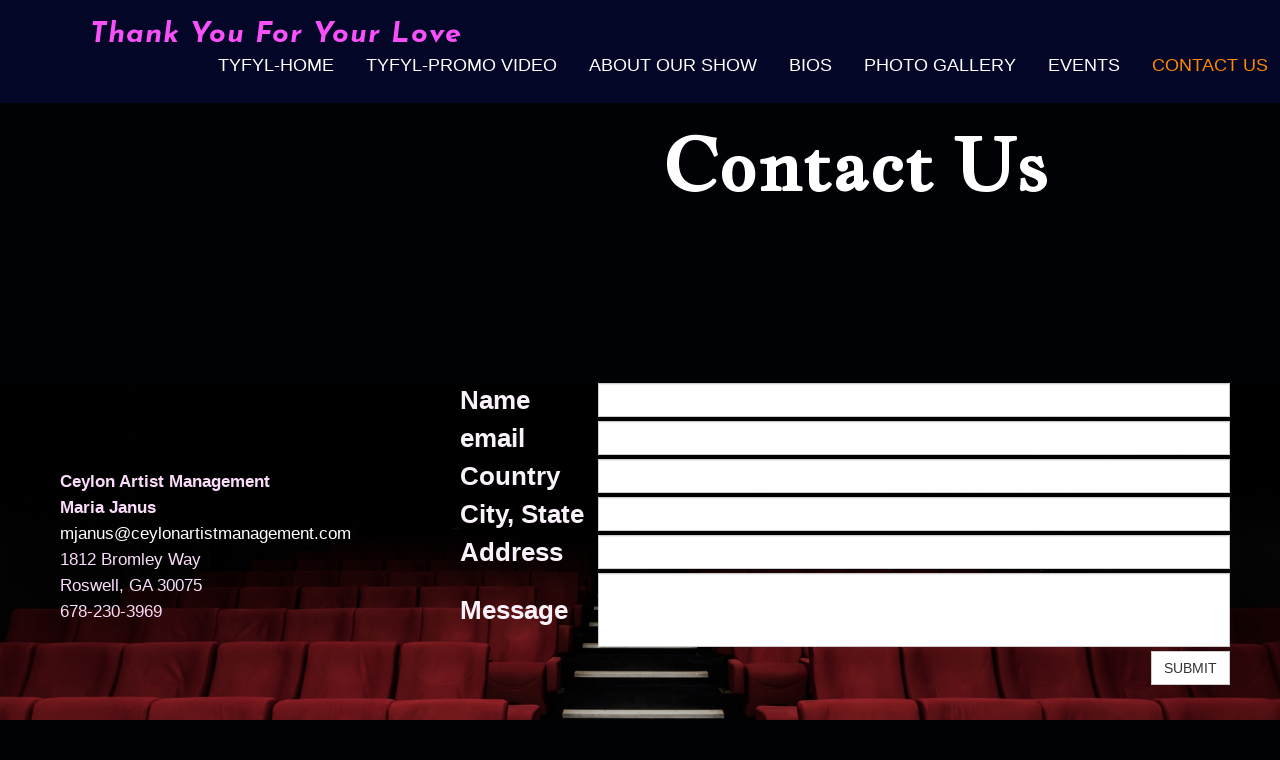

--- FILE ---
content_type: text/html; charset=utf-8
request_url: https://thankyouforyourlove.live/Contact-Us/
body_size: 2266
content:
<!DOCTYPE html>
<html lang="en-us">
<head>
	<script type="text/javascript">
			</script>
	<meta http-equiv="content-type" content="text/html; charset=utf-8" />
	<title>Thank You for Your Love - Contact Page</title>
	<base href="https://thankyouforyourlove.live/" />
	
	
			<meta name="viewport" content="width=device-width, initial-scale=1" />
			<meta name="description" content="contact page
Thank You For Your Love, Starring Broadway's Legendary Carole Demas, and Sarah Rice and Featuring Broadway Star Hal Robinson in a glorious musical tribute to Broadway writers, Tom Jones and Harvey Schmidt" />
			<meta name="keywords" content="Carole Demas,Sarah Rice,Hal Robinson,Tom Jones,Harvey Schmidt,Charles Repole,Warren Helms,Maria Banks,Stuart Allyn,Jones,Schmidt,The Fantasticks,Celebration,I Do,I Do,110 in the Shade,Thank You For Your Love" />
		
	<!-- Facebook Open Graph -->
		<meta property="og:title" content="Thank You for Your Love - Contact Page" />
			<meta property="og:description" content="contact page
Thank You For Your Love, Starring Broadway's Legendary Carole Demas, and Sarah Rice and Featuring Broadway Star Hal Robinson in a glorious musical tribute to Broadway writers, Tom Jones and Harvey Schmidt" />
			<meta property="og:image" content="https://thankyouforyourlove.live/gallery_gen/6a44bd801f8b685ec25b01a628fd3af8.jpg" />
			<meta property="og:type" content="article" />
			<meta property="og:url" content="https://thankyouforyourlove.live/Contact-Us/" />
		<!-- Facebook Open Graph end -->

			<link href="css/bootstrap.min.css" rel="stylesheet" type="text/css" />
	<script src="js/jquery-3.5.1.min.js" type="text/javascript"></script>
	<script src="js/bootstrap.min.js" type="text/javascript"></script>
	<script src="js/main.js?v=20220728230352" type="text/javascript"></script>

	<link href="css/font-awesome/font-awesome.min.css?v=4.7.0" rel="stylesheet" type="text/css" />
	<link href="css/site.css?v=20220707190800" rel="stylesheet" type="text/css" id="wb-site-stylesheet" />
	<link href="css/common.css?ts=1659411480" rel="stylesheet" type="text/css" />
	<link href="css/7.css?ts=1659411480" rel="stylesheet" type="text/css" id="wb-page-stylesheet" />
	<!-- Global site tag (gtag.js) - Google Analytics -->
<script async src="https://www.googletagmanager.com/gtag/js?id=UA-155788361-1"></script>
<script>
  window.dataLayer = window.dataLayer || [];
  function gtag(){dataLayer.push(arguments);}
  gtag('js', new Date());

  gtag('config', 'UA-155788361-1');
</script>

<script>
	(function() {
		var anonymize = function() {
			if (!('ga' in window) || !window.ga) {
				setTimeout(function() {
					anonymize();
				}, 50);
			} else {
				ga('set', 'anonymizeIp', true);
			}
		};
		anonymize();
	})();
</script>
<!-- Global site tag (gtag.js) - Google Analytics -->
<script async src="https://www.googletagmanager.com/gtag/js?id=UA-155788361-1"></script>
<script>
  window.dataLayer = window.dataLayer || [];
  function gtag(){dataLayer.push(arguments);}
  gtag('js', new Date());

  gtag('config', 'UA-155788361-1');
</script>
	<script type="text/javascript">
	window.useTrailingSlashes = true;
	window.disableRightClick = false;
	window.currLang = 'en';
</script>
	
	<link href="css/flag-icon-css/css/flag-icon.min.css" rel="stylesheet" type="text/css" />	
	<!--[if lt IE 9]>
	<script src="js/html5shiv.min.js"></script>
	<![endif]-->

	</head>


<body class="site site-lang-en " ><div id="wb_root" class="root wb-layout-vertical"><div class="wb_sbg"></div><div id="wb_header_7" class="wb_element wb-layout-element" data-plugin="LayoutElement"><div class="wb_content wb-layout-vertical"><div id="wb_element_instance4_7" class="wb_element wb-layout-element" data-plugin="LayoutElement"><div class="wb_content wb-layout-vertical"><div id="wb_element_instance5_7" class="wb_element wb-layout-element" data-plugin="LayoutElement"><div class="wb_content wb-layout-vertical"><div id="wb_element_instance6_7" class="wb_element wb_text_element" data-plugin="TextArea" style=" line-height: normal;"><h4 class="wb-stl-custom1" data-dnid="70107">Thank You For Your Love</h4></div></div></div><div id="wb_element_instance7_7" class="wb_element wb-menu wb-prevent-layout-click wb-menu-mobile" data-plugin="Menu"><a class="btn btn-default btn-collapser"><span class="icon-bar"></span><span class="icon-bar"></span><span class="icon-bar"></span></a><ul class="hmenu" dir="ltr"><li class=""><a href="" target="_self">TYFYL-Home</a></li><li class=""><a href="TYFYL-Promo-video/" target="_self">TYFYL-Promo video</a></li><li class=""><a href="About-Our-Show/" target="_self">About Our Show</a></li><li class=""><a href="Bios/" target="_self">Bios</a></li><li class=""><a href="Photo-Gallery/" target="_self">Photo Gallery</a></li><li class=""><a href="Events/" target="_self">Events</a></li><li class="active"><a href="Contact-Us/" target="_self">Contact Us</a></li></ul><div class="clearfix"></div></div></div></div></div></div><div id="wb_main_7" class="wb_element wb-layout-element" data-plugin="LayoutElement"><div class="wb_content wb-layout-vertical"><div id="wb_element_instance8_7" class="wb_element wb-layout-element" data-plugin="LayoutElement"><div class="wb_content wb-layout-vertical"><div id="wb_element_instance9_7" class="wb_element wb_text_element" data-plugin="TextArea" style=" line-height: normal;"><h1 class="wb-stl-custom18" data-dnid="70113">Contact Us</h1></div></div></div><div id="wb_element_instance10_7" class="wb_element wb-layout-element" data-plugin="LayoutElement"><div class="wb_content wb-layout-vertical"><div id="wb_element_instance11_7" class="wb_element wb-layout-element" data-plugin="LayoutElement"><div class="wb_content wb-layout-horizontal"><div id="wb_element_instance12_7" class="wb_element wb_text_element" data-plugin="TextArea" style=" line-height: normal;"><p class="wb-stl-custom21" data-dnid="70127"> </p><p class="wb-stl-custom22" data-dnid="70129">Ceylon Artist Management</p><p class="wb-stl-custom22" data-dnid="70131">Maria Janus</p><p class="wb-stl-custom19" data-dnid="70133"><a data-dnid="70164" href="mailto:mjanus@ceylonartistmanagement.com" title="">mjanus@ceylonartistmanagement.com</a><br>
1812 Bromley Way<br>
Roswell, GA 30075<br>
678-230-3969</p></div><div id="wb_element_instance13_7" class="wb_element" data-plugin="Form"><form class="wb_form wb_mob_form wb_form_ltr" method="post" enctype="multipart/form-data"><input type="hidden" name="wb_form_id" value="903a739a"><textarea name="message" rows="3" cols="20" class="hpc" autocomplete="off"></textarea><table><tr><th class="wb-stl-custom23">Name&nbsp;&nbsp;</th><td><input type="hidden" name="wb_input_0" value="Name"><input class="form-control form-field" type="text" value="" name="wb_input_0" required="required"></td></tr><tr><th class="wb-stl-custom23">email&nbsp;&nbsp;</th><td><input type="hidden" name="wb_input_1" value="email"><input class="form-control form-field" type="text" value="" name="wb_input_1" required="required"></td></tr><tr><th class="wb-stl-custom23">Country&nbsp;&nbsp;</th><td><input type="hidden" name="wb_input_2" value="Country"><input class="form-control form-field" type="text" value="" name="wb_input_2" required="required"></td></tr><tr><th class="wb-stl-custom23">City, State&nbsp;&nbsp;</th><td><input type="hidden" name="wb_input_3" value="City, State"><input class="form-control form-field" type="text" value="" name="wb_input_3" required="required"></td></tr><tr><th class="wb-stl-custom23">Address&nbsp;&nbsp;</th><td><input type="hidden" name="wb_input_4" value="Address"><input class="form-control form-field" type="text" value="" name="wb_input_4" required="required"></td></tr><tr class="area-row"><th class="wb-stl-custom23">Message&nbsp;&nbsp;</th><td><input type="hidden" name="wb_input_5" value="Message"><textarea class="form-control form-field form-area-field" rows="3" cols="20" name="wb_input_5" required="required"></textarea></td></tr><tr class="form-footer"><td colspan="2"><button type="submit" class="btn btn-default">SUBMIT                              </button></td></tr></table></form><script type="text/javascript">
						</script></div></div></div></div></div><div id="wb_element_instance14_7" class="wb_element wb-layout-element" data-plugin="LayoutElement"><div class="wb_content wb-layout-vertical"><div id="wb_element_instance15_7" class="wb_element wb_text_element" data-plugin="TextArea" style=" line-height: normal;"><p class="wb-stl-custom20" data-dnid="70117">A.D.R. STUDIOS, INC.</p><p class="wb-stl-custom20" data-dnid="70119">250 Taxter Road</p><p class="wb-stl-custom20" data-dnid="70121">Irvington, New York </p><p class="wb-stl-custom20" data-dnid="70123">10533</p><p class="wb-stl-custom20" data-dnid="70125">USA</p></div></div></div></div></div><div id="wb_footer_7" class="wb_element wb-layout-element" data-plugin="LayoutElement"><div class="wb_content wb-layout-vertical"><div id="wb_element_instance16_7" class="wb_element wb-layout-element" data-plugin="LayoutElement"><div class="wb_content wb-layout-vertical"><div id="wb_element_instance17_7" class="wb_element wb_text_element" data-plugin="TextArea" style=" line-height: normal;"><p class="wb-stl-custom10" data-dnid="70136">© 2020 A.D.R. Studios, Inc.</p></div></div></div><div id="wb_footer_c_0" class="wb_element" data-plugin="WB_Footer" style="text-align: center; width: 100%;"><div class="wb_footer"></div><script type="text/javascript">
			$(function() {
				var footer = $(".wb_footer");
				var html = (footer.html() + "").replace(/^\s+|\s+$/g, "");
				if (!html) {
					footer.parent().remove();
					footer = $("#wb_footer, #wb_footer .wb_cont_inner");
					footer.css({height: ""});
				}
			});
			</script></div></div></div></div></body>
</html>


--- FILE ---
content_type: text/css
request_url: https://thankyouforyourlove.live/css/common.css?ts=1659411480
body_size: 4213
content:
@import url("https://fonts.googleapis.com/css?family=Exo 2:100,100i,200,200i,300,300i,400,400i,500,500i,600,600i,700,700i,800,800i,900,900i&subset=cyrillic,cyrillic-ext,latin,latin-ext,vietnamese");
@import url("https://fonts.googleapis.com/css?family=Open Sans:300,300i,400,400i,600,600i,700,700i,800,800i&subset=cyrillic,cyrillic-ext,greek,greek-ext,latin,latin-ext,vietnamese");
@import url("https://fonts.googleapis.com/css?family=Open Sans Condensed:300,300i,700&subset=cyrillic,cyrillic-ext,greek,greek-ext,latin,latin-ext,vietnamese");
@import url("https://fonts.googleapis.com/css?family=PT Sans:400,400i,700,700i&subset=cyrillic,cyrillic-ext,latin,latin-ext");
@import url("https://fonts.googleapis.com/css?family=PT Sans Caption:400,700&subset=cyrillic,cyrillic-ext,latin,latin-ext");
@import url("https://fonts.googleapis.com/css?family=PT Sans Narrow:400,700&subset=cyrillic,cyrillic-ext,latin,latin-ext");
@import url("https://fonts.googleapis.com/css?family=Roboto:100,100i,300,300i,400,400i,500,500i,700,700i,900,900i&subset=cyrillic,cyrillic-ext,greek,greek-ext,latin,latin-ext,vietnamese");
@import url("https://fonts.googleapis.com/css?family=Roboto Condensed:300,300i,400,400i,700,700i&subset=cyrillic,cyrillic-ext,greek,greek-ext,latin,latin-ext,vietnamese");
@import url("https://fonts.googleapis.com/css?family=Roboto Slab:100,200,300,400,500,600,700,800,900&subset=cyrillic,cyrillic-ext,greek,greek-ext,latin,latin-ext,vietnamese");
@import url("https://fonts.googleapis.com/css?family=Josefin Sans:700,700i,400,400i&subset=latin-ext,vietnamese,latin");
@import url("https://fonts.googleapis.com/css?family=Jacques Francois:700,700i,400,400i&subset=latin");
@import url("fonts/custom/uploaded.css");

/* phone */
.wb-stl-normal { font-size: 14px; font-style: normal normal; font: normal normal 14px Arial,Helvetica,sans-serif; color: #454545; text-decoration: none; text-align: left; line-height: 24px; margin: 0px 0px 0px 0px; padding: 0px 0px 0px 0px; text-transform: none; }
.wb-stl-normal a { font-size: 14px; font-style: normal; font: normal normal 14px Arial,Helvetica,sans-serif; color: #217DED; text-decoration: none; text-align: left; line-height: 24px; font-weight: normal; }
.wb-stl-normal a:hover { font-size: 14px; font-style: normal; font: normal normal 14px Arial,Helvetica,sans-serif; color: #3480BA; text-decoration: underline; text-align: left; line-height: 24px; font-weight: normal; }
.wb-stl-pagetitle { font-size: 18px; font-style: normal bold; font: normal bold 18px 'Open Sans',sans-serif; color: #424242; text-decoration: none; text-align: left; line-height: 18px; margin: 0px 0px 0px 0px; padding: 0px 0px 0px 0px; text-transform: uppercase; }
.wb-stl-pagetitle a { font-size: 18px; font-style: normal; font: normal bold 18px 'Open Sans',sans-serif; color: #000000; text-decoration: none; text-align: left; line-height: 18px; font-weight: normal; }
.wb-stl-pagetitle a:hover { font-size: 18px; font-style: normal; font: normal bold 18px 'Open Sans',sans-serif; color: #000000; text-decoration: none; text-align: left; line-height: 18px; font-weight: normal; }
.wb-stl-subtitle { font-size: 43px; font-style: normal bold; font: normal bold 43px 'Open Sans',sans-serif; color: #424242; text-decoration: none; text-align: left; line-height: 36px; margin: 0px 0px 0px 0px; padding: 0px 0px 0px 0px; text-transform: none; }
.wb-stl-subtitle a { font-size: 43px; font-style: normal; font: normal bold 43px 'Open Sans',sans-serif; color: #000000; text-decoration: none; text-align: left; line-height: 36px; font-weight: normal; }
.wb-stl-subtitle a:hover { font-size: 43px; font-style: normal; font: normal bold 43px 'Open Sans',sans-serif; color: #000000; text-decoration: none; text-align: left; line-height: 36px; font-weight: normal; }
.wb-stl-heading1 { font-size: 18px; font-style: normal normal; font: normal normal 18px 'Open Sans',sans-serif; color: #424242; text-decoration: none; text-align: left; margin: 0px 0px 0px 0px; padding: 0px 0px 0px 0px; text-transform: none; }
.wb-stl-heading1 a { font-size: 18px; font-style: normal; font: normal normal 18px 'Open Sans',sans-serif; color: #000000; text-decoration: none; text-align: left; font-weight: normal; }
.wb-stl-heading1 a:hover { font-size: 18px; font-style: normal; font: normal normal 18px 'Open Sans',sans-serif; color: #000000; text-decoration: underline; text-align: left; font-weight: normal; }
.wb-stl-heading2 { font-size: 14px; font-style: normal normal; font: normal normal 14px 'Open Sans',sans-serif; color: #000000; text-decoration: none; text-align: left; margin: 0px 0px 0px 0px; padding: 0px 0px 0px 0px; text-transform: none; }
.wb-stl-heading2 a { font-size: 14px; font-style: normal; font: normal normal 14px 'Open Sans',sans-serif; color: #000000; text-decoration: none; text-align: left; font-weight: normal; }
.wb-stl-heading2 a:hover { font-size: 14px; font-style: normal; font: normal normal 14px 'Open Sans',sans-serif; color: #000000; text-decoration: none; text-align: left; font-weight: normal; }
.wb-stl-heading3 { font-size: 11px; font-style: normal normal; font: normal normal 11px 'Open Sans',sans-serif; color: #3B3B3B; text-decoration: none; text-align: left; margin: 0px 0px 0px 0px; padding: 0px 0px 0px 0px; text-transform: none; }
.wb-stl-heading3 a { font-size: 11px; font-style: normal; font: normal normal 11px 'Open Sans',sans-serif; color: #000000; text-decoration: none; text-align: left; font-weight: normal; }
.wb-stl-heading3 a:hover { font-size: 11px; font-style: normal; font: normal normal 11px 'Open Sans',sans-serif; color: #000000; text-decoration: none; text-align: left; font-weight: normal; }
.wb-stl-highlight { font-size: 14px; font-style: normal bold; font: normal bold 14px Arial,Helvetica,sans-serif; color: #FF9D00; text-decoration: none; text-align: left; margin: 0px 0px 0px 0px; padding: 0px 0px 0px 0px; text-transform: none; }
.wb-stl-highlight a { font-size: 14px; font-style: normal; font: normal bold 14px Arial,Helvetica,sans-serif; color: #000000; text-decoration: none; text-align: left; font-weight: normal; }
.wb-stl-highlight a:hover { font-size: 14px; font-style: normal; font: normal bold 14px Arial,Helvetica,sans-serif; color: #000000; text-decoration: none; text-align: left; font-weight: normal; }
.wb-stl-special { font-size: 11px; font-style: normal normal; font: normal normal 11px Arial,Helvetica,sans-serif; color: #000000; text-decoration: none; text-align: left; line-height: 33px; margin: 0px 0px 20px 0px; padding: 0px 0px 0px 0px; text-transform: none; }
.wb-stl-special a { font-size: 11px; font-style: normal; font: normal normal 11px Arial,Helvetica,sans-serif; color: #000000; text-decoration: none; text-align: left; line-height: 33px; font-weight: normal; }
.wb-stl-special a:hover { font-size: 11px; font-style: normal; font: normal normal 11px Arial,Helvetica,sans-serif; color: #000000; text-decoration: none; text-align: left; line-height: 33px; font-weight: normal; }
.wb-stl-footer { font-size: 12px; font-style: normal normal; font: normal normal 12px Arial,Helvetica,sans-serif; color: #969696; text-decoration: none; text-align: left; margin: 0px 0px 0px 0px; padding: 0px 0px 0px 0px; text-transform: none; }
.wb-stl-footer a { font-size: 12px; font-style: normal; font: normal normal 12px Arial,Helvetica,sans-serif; color: #969696; text-decoration: underline; text-align: left; font-weight: normal; }
.wb-stl-footer a:hover { font-size: 12px; font-style: normal; font: normal normal 12px Arial,Helvetica,sans-serif; color: #969696; text-decoration: none; text-align: left; font-weight: normal; }
.wb-stl-custom1 { font-size: 14px; font-style: italic bold; font: italic bold 14px Josefin Sans,sans-serif; color: #FA50FA; text-decoration: none; text-align: left; line-height: 17px; letter-spacing: 1px; margin: 0px 0px 0px 0px; padding: 0px 0px 0px 0px; text-transform: capitalize; }
.wb-stl-custom1 a { font-size: 14px; font-style: normal; font: italic bold 14px Josefin Sans,sans-serif; color: #0000EE; text-decoration: none; text-align: left; line-height: 17px; letter-spacing: 1px; font-weight: normal; }
.wb-stl-custom1 a:hover { font-size: 14px; font-style: normal; font: italic bold 14px Josefin Sans,sans-serif; color: #0000FF; text-decoration: none; text-align: left; line-height: 17px; letter-spacing: 1px; font-weight: normal; }
.wb-stl-custom2 { font-size: 36px; font-style: normal bold; font: normal bold 36px Jacques Francois,serif; color: #FFFFFF; text-decoration: none; text-align: center; line-height: 41px; margin: 0px 0px 0px 0px; padding: 0px 0px 0px 0px; text-transform: none; }
.wb-stl-custom2 a { font-size: 36px; font-style: normal; font: normal bold 36px Jacques Francois,serif; color: #0000EE; text-decoration: none; text-align: center; line-height: 41px; font-weight: normal; }
.wb-stl-custom2 a:hover { font-size: 36px; font-style: normal; font: normal bold 36px Jacques Francois,serif; color: #0000FF; text-decoration: none; text-align: center; line-height: 41px; font-weight: normal; }
.wb-stl-custom3 { font-size: 16px; font-style: normal normal; font: normal normal 16px Josefin Sans,sans-serif; color: #6B6B6B; text-decoration: none; text-align: center; line-height: 24px; margin: 0px 0px 0px 0px; padding: 0px 0px 0px 0px; text-transform: none; }
.wb-stl-custom3 a { font-size: 16px; font-style: normal; font: normal normal 16px Josefin Sans,sans-serif; color: #0000EE; text-decoration: none; text-align: center; line-height: 24px; font-weight: normal; }
.wb-stl-custom3 a:hover { font-size: 16px; font-style: normal; font: normal normal 16px Josefin Sans,sans-serif; color: #0000FF; text-decoration: none; text-align: center; line-height: 24px; font-weight: normal; }
.wb-stl-custom4 { font-size: 14px; font-style: normal normal; font: normal normal 14px 'Exo 2',sans-serif; color: #FC95FC; text-decoration: none; text-align: left; line-height: 16px; margin: 0px 0px 0px 0px; padding: 0px 0px 0px 0px; text-transform: none; }
.wb-stl-custom4 a { font-size: 14px; font-style: normal; font: normal normal 14px 'Exo 2',sans-serif; color: #0000EE; text-decoration: none; text-align: left; line-height: 16px; font-weight: normal; }
.wb-stl-custom4 a:hover { font-size: 14px; font-style: normal; font: normal normal 14px 'Exo 2',sans-serif; color: #0000FF; text-decoration: none; text-align: left; line-height: 16px; font-weight: normal; }
.wb-stl-custom5 { font-size: 14px; font-style: normal normal; font: normal normal 14px 'Exo 2',sans-serif; color: #FC95FC; text-decoration: none; text-align: left; line-height: 16px; margin: 0px 0px 0px 0px; padding: 0px 0px 0px 0px; text-transform: none; }
.wb-stl-custom5 a { font-size: 14px; font-style: normal; font: normal normal 14px 'Exo 2',sans-serif; color: #0099E0; text-decoration: none; text-align: left; line-height: 16px; font-weight: normal; }
.wb-stl-custom5 a:hover { font-size: 14px; font-style: normal; font: normal normal 14px 'Exo 2',sans-serif; color: #1AA3E3; text-decoration: underline; text-align: left; line-height: 16px; font-weight: normal; }
.wb-stl-custom6 { font-size: 18px; font-style: normal bold; font: normal bold 18px Jacques Francois,serif; color: #FFFFFF; text-decoration: none; text-align: center; line-height: 21px; margin: 0px 0px 0px 0px; padding: 0px 0px 0px 0px; text-transform: none; }
.wb-stl-custom6 a { font-size: 18px; font-style: normal; font: normal bold 18px Jacques Francois,serif; color: #0000EE; text-decoration: none; text-align: center; line-height: 21px; font-weight: normal; }
.wb-stl-custom6 a:hover { font-size: 18px; font-style: normal; font: normal bold 18px Jacques Francois,serif; color: #0000FF; text-decoration: none; text-align: center; line-height: 21px; font-weight: normal; }
.wb-stl-custom7 { font-size: 18px; font-style: normal normal; font: normal normal 18px Jacques Francois,serif; color: #FFFFFF; text-decoration: none; text-align: center; line-height: 21px; margin: 0px 0px 0px 0px; padding: 0px 0px 0px 0px; text-transform: none; }
.wb-stl-custom7 a { font-size: 18px; font-style: normal; font: normal normal 18px Jacques Francois,serif; color: #0000EE; text-decoration: none; text-align: center; line-height: 21px; font-weight: normal; }
.wb-stl-custom7 a:hover { font-size: 18px; font-style: normal; font: normal normal 18px Jacques Francois,serif; color: #0000FF; text-decoration: none; text-align: center; line-height: 21px; font-weight: normal; }
.wb-stl-custom8 { font-size: 8px; font-style: normal normal; font: normal normal 8px Arial,Helvetica,sans-serif; color: #FADCFA; text-decoration: none; text-align: center; line-height: 13px; margin: 0px 0px 0px 0px; padding: 0px 0px 0px 0px; text-transform: none; }
.wb-stl-custom8 a { font-size: 8px; font-style: normal; font: normal normal 8px Arial,Helvetica,sans-serif; color: #0000EE; text-decoration: none; text-align: center; line-height: 13px; font-weight: normal; }
.wb-stl-custom8 a:hover { font-size: 8px; font-style: normal; font: normal normal 8px Arial,Helvetica,sans-serif; color: #0000FF; text-decoration: none; text-align: center; line-height: 13px; font-weight: normal; }
.wb-stl-custom9 { font-size: 8px; font-style: normal bold; font: normal bold 8px Arial,Helvetica,sans-serif; color: #FAF2FA; text-decoration: none; text-align: left; line-height: 10px; margin: 0px 0px 0px 0px; padding: 0px 0px 0px 0px; text-transform: none; }
.wb-stl-custom9 a { font-size: 8px; font-style: normal; font: normal bold 8px Arial,Helvetica,sans-serif; color: #FAE20A; text-decoration: underline; text-align: left; line-height: 10px; font-weight: bold; }
.wb-stl-custom9 a:hover { font-size: 8px; font-style: normal; font: normal bold 8px Arial,Helvetica,sans-serif; color: #E1CB09; text-decoration: none; text-align: left; line-height: 10px; font-weight: bold; }
.wb-stl-custom10 { font-size: 10px; font-style: normal normal; font: normal normal 10px Arial,Helvetica,sans-serif; color: #FFFFFF; text-decoration: none; text-align: left; line-height: 11px; margin: 0px 0px 0px 0px; padding: 0px 0px 0px 0px; text-transform: uppercase; }
.wb-stl-custom10 a { font-size: 10px; font-style: normal; font: normal normal 10px Arial,Helvetica,sans-serif; color: #0000EE; text-decoration: none; text-align: left; line-height: 11px; font-weight: normal; }
.wb-stl-custom10 a:hover { font-size: 10px; font-style: normal; font: normal normal 10px Arial,Helvetica,sans-serif; color: #0000FF; text-decoration: none; text-align: left; line-height: 11px; font-weight: normal; }
.wb-stl-custom11 { font-size: 18px; font-style: normal normal; font: normal normal 18px Jacques Francois,serif; color: #FFFFFF; text-decoration: none; text-align: left; line-height: 21px; margin: 0px 0px 0px 0px; padding: 0px 0px 0px 0px; text-transform: none; }
.wb-stl-custom11 a { font-size: 18px; font-style: normal; font: normal normal 18px Jacques Francois,serif; color: #FF8800; text-decoration: none; text-align: left; line-height: 21px; font-weight: normal; }
.wb-stl-custom11 a:hover { font-size: 18px; font-style: normal; font: normal normal 18px Jacques Francois,serif; color: #E67A00; text-decoration: underline; text-align: left; line-height: 21px; font-weight: normal; }
.wb-stl-custom12 { font-size: 14px; font-style: normal normal; font: normal normal 14px 'Exo 2',sans-serif; color: #FACFFA; text-decoration: none; text-align: left; line-height: 16px; margin: 0px 0px 0px 0px; padding: 0px 0px 0px 0px; text-transform: none; }
.wb-stl-custom12 a { font-size: 14px; font-style: normal; font: normal normal 14px 'Exo 2',sans-serif; color: #0099E0; text-decoration: none; text-align: left; line-height: 16px; font-weight: normal; }
.wb-stl-custom12 a:hover { font-size: 14px; font-style: normal; font: normal normal 14px 'Exo 2',sans-serif; color: #1AA3E3; text-decoration: underline; text-align: left; line-height: 16px; font-weight: normal; }
.wb-stl-custom13 { font-size: 14px; font-style: normal normal; font: normal normal 14px 'Exo 2',sans-serif; color: #FACFFA; text-decoration: none; text-align: left; line-height: 16px; margin: 0px 0px 0px 0px; padding: 0px 0px 0px 0px; text-transform: none; }
.wb-stl-custom13 a { font-size: 14px; font-style: normal; font: normal normal 14px 'Exo 2',sans-serif; color: #0000EE; text-decoration: none; text-align: left; line-height: 16px; font-weight: normal; }
.wb-stl-custom13 a:hover { font-size: 14px; font-style: normal; font: normal normal 14px 'Exo 2',sans-serif; color: #0000FF; text-decoration: none; text-align: left; line-height: 16px; font-weight: normal; }
.wb-stl-custom14 { font-size: 14px; font-style: normal normal; font: normal normal 14px 'Exo 2',sans-serif; color: #FC95FC; text-decoration: none; text-align: left; line-height: 16px; margin: 0px 0px 0px 0px; padding: 0px 0px 0px 0px; text-transform: none; }
.wb-stl-custom14 a { font-size: 14px; font-style: normal; font: normal normal 14px 'Exo 2',sans-serif; color: #0099E0; text-decoration: underline; text-align: left; line-height: 16px; font-weight: bold; }
.wb-stl-custom14 a:hover { font-size: 14px; font-style: normal; font: normal normal 14px 'Exo 2',sans-serif; color: #1AA3E3; text-decoration: none; text-align: left; line-height: 16px; font-weight: bold; }
.wb-stl-custom15 { font-size: 29px; font-style: normal normal; font: normal normal 29px Jacques Francois,serif; color: #FFFFFF; text-decoration: none; text-align: center; line-height: 24px; margin: 0px 0px 0px 0px; padding: 0px 0px 0px 0px; text-transform: none; }
.wb-stl-custom15 a { font-size: 29px; font-style: normal; font: normal normal 29px Jacques Francois,serif; color: #0000EE; text-decoration: none; text-align: center; line-height: 24px; font-weight: normal; }
.wb-stl-custom15 a:hover { font-size: 29px; font-style: normal; font: normal normal 29px Jacques Francois,serif; color: #0000FF; text-decoration: none; text-align: center; line-height: 24px; font-weight: normal; }
.wb-stl-custom16 { font-size: 18px; font-style: normal bold; font: normal bold 18px Arial,Helvetica,sans-serif; color: #FAF2FA; text-decoration: none; text-align: left; line-height: 16px; letter-spacing: 3px; margin: 0px 0px 0px 0px; padding: 0px 0px 0px 0px; text-transform: none; }
.wb-stl-custom16 a { font-size: 18px; font-style: normal; font: normal bold 18px Arial,Helvetica,sans-serif; color: #0000EE; text-decoration: none; text-align: left; line-height: 16px; letter-spacing: 3px; font-weight: normal; }
.wb-stl-custom16 a:hover { font-size: 18px; font-style: normal; font: normal bold 18px Arial,Helvetica,sans-serif; color: #0000FF; text-decoration: none; text-align: left; line-height: 16px; letter-spacing: 3px; font-weight: normal; }
.wb-stl-custom17 { font-size: 18px; font-style: normal bold; font: normal bold 18px Arial,Helvetica,sans-serif; color: #FAF2FA; text-decoration: none; text-align: left; line-height: 16px; margin: 0px 0px 0px 0px; padding: 0px 0px 0px 0px; text-transform: none; }
.wb-stl-custom17 a { font-size: 18px; font-style: normal; font: normal bold 18px Arial,Helvetica,sans-serif; color: #0000EE; text-decoration: none; text-align: left; line-height: 16px; font-weight: normal; }
.wb-stl-custom17 a:hover { font-size: 18px; font-style: normal; font: normal bold 18px Arial,Helvetica,sans-serif; color: #0000FF; text-decoration: none; text-align: left; line-height: 16px; font-weight: normal; }
.wb-stl-custom18 { font-size: 30px; font-style: normal bold; font: normal bold 30px Jacques Francois,serif; color: #FFFFFF; text-decoration: none; text-align: center; line-height: 35px; letter-spacing: 1px; margin: 0px 0px 0px 0px; padding: 0px 0px 0px 0px; text-transform: none; }
.wb-stl-custom18 a { font-size: 30px; font-style: normal; font: normal bold 30px Jacques Francois,serif; color: #0000EE; text-decoration: none; text-align: center; line-height: 35px; letter-spacing: 1px; font-weight: normal; }
.wb-stl-custom18 a:hover { font-size: 30px; font-style: normal; font: normal bold 30px Jacques Francois,serif; color: #0000FF; text-decoration: none; text-align: center; line-height: 35px; letter-spacing: 1px; font-weight: normal; }
.wb-stl-custom19 { font-size: 8px; font-style: normal normal; font: normal normal 8px Arial,Helvetica,sans-serif; color: #FADCFA; text-decoration: none; text-align: left; line-height: 13px; margin: 0px 0px 0px 0px; padding: 0px 0px 0px 0px; text-transform: none; }
.wb-stl-custom19 a { font-size: 8px; font-style: normal; font: normal normal 8px Arial,Helvetica,sans-serif; color: #FFFFFF; text-decoration: none; text-align: left; line-height: 13px; font-weight: normal; }
.wb-stl-custom19 a:hover { font-size: 8px; font-style: normal; font: normal normal 8px Arial,Helvetica,sans-serif; color: #E6E6E6; text-decoration: underline; text-align: left; line-height: 13px; font-weight: normal; }
.wb-stl-custom20 { font-size: 8px; font-style: normal normal; font: normal normal 8px Arial,Helvetica,sans-serif; color: #FADCFA; text-decoration: none; text-align: left; line-height: 13px; margin: 0px 0px 0px 0px; padding: 0px 0px 0px 0px; text-transform: none; }
.wb-stl-custom20 a { font-size: 8px; font-style: normal; font: normal normal 8px Arial,Helvetica,sans-serif; color: #0000EE; text-decoration: none; text-align: left; line-height: 13px; font-weight: normal; }
.wb-stl-custom20 a:hover { font-size: 8px; font-style: normal; font: normal normal 8px Arial,Helvetica,sans-serif; color: #0000FF; text-decoration: none; text-align: left; line-height: 13px; font-weight: normal; }
.wb-stl-custom21 { font-size: 8px; font-style: normal normal; font: normal normal 8px Arial,Helvetica,sans-serif; color: #474747; text-decoration: none; text-align: left; line-height: 9px; margin: 0px 0px 0px 0px; padding: 0px 0px 0px 0px; text-transform: none; }
.wb-stl-custom21 a { font-size: 8px; font-style: normal; font: normal normal 8px Arial,Helvetica,sans-serif; color: #0000EE; text-decoration: none; text-align: left; line-height: 9px; font-weight: normal; }
.wb-stl-custom21 a:hover { font-size: 8px; font-style: normal; font: normal normal 8px Arial,Helvetica,sans-serif; color: #0000FF; text-decoration: none; text-align: left; line-height: 9px; font-weight: normal; }
.wb-stl-custom22 { font-size: 8px; font-style: normal bold; font: normal bold 8px Arial,Helvetica,sans-serif; color: #FADCFA; text-decoration: none; text-align: left; line-height: 13px; margin: 0px 0px 0px 0px; padding: 0px 0px 0px 0px; text-transform: none; }
.wb-stl-custom22 a { font-size: 8px; font-style: normal; font: normal bold 8px Arial,Helvetica,sans-serif; color: #0000EE; text-decoration: none; text-align: left; line-height: 13px; font-weight: normal; }
.wb-stl-custom22 a:hover { font-size: 8px; font-style: normal; font: normal bold 8px Arial,Helvetica,sans-serif; color: #0000FF; text-decoration: none; text-align: left; line-height: 13px; font-weight: normal; }
.wb-stl-custom23 { font-size: 26px; font-style: normal bold; font: normal bold 26px Arial,Helvetica,sans-serif; color: #FAF2FA; text-decoration: none; text-align: left; line-height: 24px; margin: 0px 0px 0px 0px; padding: 0px 0px 0px 0px; text-transform: none; }
.wb-stl-custom23 a { font-size: 26px; font-style: normal; font: normal bold 26px Arial,Helvetica,sans-serif; color: #0000EE; text-decoration: none; text-align: left; line-height: 24px; font-weight: normal; }
.wb-stl-custom23 a:hover { font-size: 26px; font-style: normal; font: normal bold 26px Arial,Helvetica,sans-serif; color: #0000FF; text-decoration: none; text-align: left; line-height: 24px; font-weight: normal; }
.wb-stl-custom24 { font-size: 14px; font-style: normal normal; font: normal normal 14px Helvetica,Arial,sans-serif; color: #333333; text-decoration: none; text-align: left; line-height: 16px; margin: 0px 0px 0px 0px; padding: 0px 0px 0px 0px; text-transform: none; }
.wb-stl-custom24 a { font-size: 14px; font-style: normal; font: normal normal 14px Helvetica,Arial,sans-serif; color: #0000EE; text-decoration: none; text-align: left; line-height: 16px; font-weight: normal; }
.wb-stl-custom24 a:hover { font-size: 14px; font-style: normal; font: normal normal 14px Helvetica,Arial,sans-serif; color: #0000FF; text-decoration: none; text-align: left; line-height: 16px; font-weight: normal; }
.wb-stl-list1 { font-size: 8px; font-style: normal normal; font: normal normal 8px 'Open Sans',Arial,sans-serif; color: #000000; text-decoration: none; text-align: left; line-height: 8px; margin: 0px 0px 0px 0px; padding: 0px 0px 0px 40px; text-transform: none; }
.wb-stl-list1 a { font-size: 8px; font-style: normal; font: normal normal 8px 'Open Sans',Arial,sans-serif; color: #000000; text-decoration: none; text-align: left; line-height: 8px; font-weight: normal; }
.wb-stl-list1 a:hover { font-size: 8px; font-style: normal; font: normal normal 8px 'Open Sans',Arial,sans-serif; color: #000000; text-decoration: none; text-align: left; line-height: 8px; font-weight: normal; }
ul.wb-stl-list1 ul:not([class]), ul.wb-stl-list1 ol:not([class]), ol.wb-stl-list1 ul:not([class]), ol.wb-stl-list1 ol:not([class]) { font-size: 8px; font-style: normal normal; font: normal normal 8px 'Open Sans',Arial,sans-serif; color: #000000; text-decoration: none; text-align: left; line-height: 8px; margin: 0px 0px 0px 0px; padding: 0px 0px 0px 40px; text-transform: none; }
ul.wb-stl-list1 :not([class]) > li, ol.wb-stl-list1 :not([class]) > li { font-size: 8px; font-style: normal normal; font: normal normal 8px 'Open Sans',Arial,sans-serif; color: #000000; text-decoration: none; text-align: left; line-height: 8px; margin: 0px 0px 0px 0px; padding: 0px 0px 0px 0px; list-style-type: unset; }
ul.wb-stl-list1 li::before, ol.wb-stl-list1 li::before { display: none; }
.wb-stl-list2 { font-size: 10px; font-style: normal normal; font: normal normal 10px 'Open Sans',Arial,sans-serif; color: #777777; text-decoration: none; text-align: left; line-height: 11px; margin: 0px 0px 0px 0px; padding: 0px 0px 0px 40px; text-transform: none; }
.wb-stl-list2 a { font-size: 10px; font-style: normal; font: normal normal 10px 'Open Sans',Arial,sans-serif; color: #000000; text-decoration: none; text-align: left; line-height: 11px; font-weight: normal; }
.wb-stl-list2 a:hover { font-size: 10px; font-style: normal; font: normal normal 10px 'Open Sans',Arial,sans-serif; color: #000000; text-decoration: none; text-align: left; line-height: 11px; font-weight: normal; }
ul.wb-stl-list2 ul:not([class]), ul.wb-stl-list2 ol:not([class]), ol.wb-stl-list2 ul:not([class]), ol.wb-stl-list2 ol:not([class]) { font-size: 10px; font-style: normal normal; font: normal normal 10px 'Open Sans',Arial,sans-serif; color: #777777; text-decoration: none; text-align: left; line-height: 11px; margin: 0px 0px 0px 0px; padding: 0px 0px 0px 40px; text-transform: none; }
ul.wb-stl-list2 :not([class]) > li, ol.wb-stl-list2 :not([class]) > li { font-size: 10px; font-style: normal normal; font: normal normal 10px 'Open Sans',Arial,sans-serif; color: #777777; text-decoration: none; text-align: left; line-height: 11px; margin: 0px 0px 0px 0px; padding: 0px 0px 0px 0px; list-style-type: unset; }
ul.wb-stl-list2 li::before, ol.wb-stl-list2 li::before { display: none; }
.wb-stl-list3 { font-size: 12px; font-style: normal normal; font: normal normal 12px 'Open Sans',Arial,sans-serif; color: #FFFFFF; text-decoration: none; text-align: left; line-height: 14px; margin: 0px 0px 0px 0px; padding: 0px 0px 0px 40px; text-transform: none; }
.wb-stl-list3 a { font-size: 12px; font-style: normal; font: normal normal 12px 'Open Sans',Arial,sans-serif; color: #000000; text-decoration: none; text-align: left; line-height: 14px; font-weight: normal; }
.wb-stl-list3 a:hover { font-size: 12px; font-style: normal; font: normal normal 12px 'Open Sans',Arial,sans-serif; color: #000000; text-decoration: none; text-align: left; line-height: 14px; font-weight: normal; }
ul.wb-stl-list3 ul:not([class]), ul.wb-stl-list3 ol:not([class]), ol.wb-stl-list3 ul:not([class]), ol.wb-stl-list3 ol:not([class]) { font-size: 12px; font-style: normal normal; font: normal normal 12px 'Open Sans',Arial,sans-serif; color: #FFFFFF; text-decoration: none; text-align: left; line-height: 14px; margin: 0px 0px 0px 0px; padding: 0px 0px 0px 40px; text-transform: none; }
ul.wb-stl-list3 :not([class]) > li, ol.wb-stl-list3 :not([class]) > li { font-size: 12px; font-style: normal normal; font: normal normal 12px 'Open Sans',Arial,sans-serif; color: #FFFFFF; text-decoration: none; text-align: left; line-height: 14px; margin: 0px 0px 0px 0px; padding: 0px 0px 0px 0px; list-style-type: unset; }
ul.wb-stl-list3 li::before, ol.wb-stl-list3 li::before { display: none; }
ul.wb-stl-list1 > li, ol.wb-stl-list1 > li { font-size: 8px; font-style: normal normal; font: normal normal 8px 'Open Sans',Arial,sans-serif; color: #000000; text-decoration: none; text-align: left; line-height: 8px; margin: 0px 0px 0px 0px; padding: 0px 0px 0px 0px; list-style-type: unset; }
ul.wb-stl-list1 > li::before, ol.wb-stl-list1 > li::before { display: none; }
ul.wb-stl-list2 > li, ol.wb-stl-list2 > li { font-size: 10px; font-style: normal normal; font: normal normal 10px 'Open Sans',Arial,sans-serif; color: #777777; text-decoration: none; text-align: left; line-height: 11px; margin: 0px 0px 0px 0px; padding: 0px 0px 0px 0px; list-style-type: unset; }
ul.wb-stl-list2 > li::before, ol.wb-stl-list2 > li::before { display: none; }
ul.wb-stl-list3 > li, ol.wb-stl-list3 > li { font-size: 12px; font-style: normal normal; font: normal normal 12px 'Open Sans',Arial,sans-serif; color: #FFFFFF; text-decoration: none; text-align: left; line-height: 14px; margin: 0px 0px 0px 0px; padding: 0px 0px 0px 0px; list-style-type: unset; }
ul.wb-stl-list3 > li::before, ol.wb-stl-list3 > li::before { display: none; }


/* tablet */
@media (min-width: 768px) {
	.wb-stl-normal { font-size: 14px; font-style: normal normal; font: normal normal 14px Arial,Helvetica,sans-serif; color: #454545; text-decoration: none; text-align: left; line-height: 24px; margin: 0px 0px 0px 0px; padding: 0px 0px 0px 0px; text-transform: none; }
	.wb-stl-normal a { font-size: 14px; font-style: normal; font: normal normal 14px Arial,Helvetica,sans-serif; color: #217DED; text-decoration: none; text-align: left; line-height: 24px; font-weight: normal; }
	.wb-stl-normal a:hover { font-size: 14px; font-style: normal; font: normal normal 14px Arial,Helvetica,sans-serif; color: #3480BA; text-decoration: underline; text-align: left; line-height: 24px; font-weight: normal; }
	.wb-stl-pagetitle { font-size: 24px; font-style: normal bold; font: normal bold 24px 'Open Sans',sans-serif; color: #424242; text-decoration: none; text-align: left; line-height: 24px; margin: 0px 0px 0px 0px; padding: 0px 0px 0px 0px; text-transform: uppercase; }
	.wb-stl-pagetitle a { font-size: 24px; font-style: normal; font: normal bold 24px 'Open Sans',sans-serif; color: #000000; text-decoration: none; text-align: left; line-height: 24px; font-weight: normal; }
	.wb-stl-pagetitle a:hover { font-size: 24px; font-style: normal; font: normal bold 24px 'Open Sans',sans-serif; color: #000000; text-decoration: none; text-align: left; line-height: 24px; font-weight: normal; }
	.wb-stl-subtitle { font-size: 58px; font-style: normal bold; font: normal bold 58px 'Open Sans',sans-serif; color: #424242; text-decoration: none; text-align: left; line-height: 48px; margin: 0px 0px 0px 0px; padding: 0px 0px 0px 0px; text-transform: none; }
	.wb-stl-subtitle a { font-size: 58px; font-style: normal; font: normal bold 58px 'Open Sans',sans-serif; color: #000000; text-decoration: none; text-align: left; line-height: 48px; font-weight: normal; }
	.wb-stl-subtitle a:hover { font-size: 58px; font-style: normal; font: normal bold 58px 'Open Sans',sans-serif; color: #000000; text-decoration: none; text-align: left; line-height: 48px; font-weight: normal; }
	.wb-stl-heading1 { font-size: 24px; font-style: normal normal; font: normal normal 24px 'Open Sans',sans-serif; color: #424242; text-decoration: none; text-align: left; margin: 0px 0px 0px 0px; padding: 0px 0px 0px 0px; text-transform: none; }
	.wb-stl-heading1 a { font-size: 24px; font-style: normal; font: normal normal 24px 'Open Sans',sans-serif; color: #000000; text-decoration: none; text-align: left; font-weight: normal; }
	.wb-stl-heading1 a:hover { font-size: 24px; font-style: normal; font: normal normal 24px 'Open Sans',sans-serif; color: #000000; text-decoration: underline; text-align: left; font-weight: normal; }
	.wb-stl-heading2 { font-size: 19px; font-style: normal normal; font: normal normal 19px 'Open Sans',sans-serif; color: #000000; text-decoration: none; text-align: left; margin: 0px 0px 0px 0px; padding: 0px 0px 0px 0px; text-transform: none; }
	.wb-stl-heading2 a { font-size: 19px; font-style: normal; font: normal normal 19px 'Open Sans',sans-serif; color: #000000; text-decoration: none; text-align: left; font-weight: normal; }
	.wb-stl-heading2 a:hover { font-size: 19px; font-style: normal; font: normal normal 19px 'Open Sans',sans-serif; color: #000000; text-decoration: none; text-align: left; font-weight: normal; }
	.wb-stl-heading3 { font-size: 14px; font-style: normal normal; font: normal normal 14px 'Open Sans',sans-serif; color: #3B3B3B; text-decoration: none; text-align: left; margin: 0px 0px 0px 0px; padding: 0px 0px 0px 0px; text-transform: none; }
	.wb-stl-heading3 a { font-size: 14px; font-style: normal; font: normal normal 14px 'Open Sans',sans-serif; color: #000000; text-decoration: none; text-align: left; font-weight: normal; }
	.wb-stl-heading3 a:hover { font-size: 14px; font-style: normal; font: normal normal 14px 'Open Sans',sans-serif; color: #000000; text-decoration: none; text-align: left; font-weight: normal; }
	.wb-stl-highlight { font-size: 19px; font-style: normal bold; font: normal bold 19px Arial,Helvetica,sans-serif; color: #FF9D00; text-decoration: none; text-align: left; margin: 0px 0px 0px 0px; padding: 0px 0px 0px 0px; text-transform: none; }
	.wb-stl-highlight a { font-size: 19px; font-style: normal; font: normal bold 19px Arial,Helvetica,sans-serif; color: #000000; text-decoration: none; text-align: left; font-weight: normal; }
	.wb-stl-highlight a:hover { font-size: 19px; font-style: normal; font: normal bold 19px Arial,Helvetica,sans-serif; color: #000000; text-decoration: none; text-align: left; font-weight: normal; }
	.wb-stl-special { font-size: 14px; font-style: normal normal; font: normal normal 14px Arial,Helvetica,sans-serif; color: #000000; text-decoration: none; text-align: left; line-height: 44px; margin: 0px 0px 20px 0px; padding: 0px 0px 0px 0px; text-transform: none; }
	.wb-stl-special a { font-size: 14px; font-style: normal; font: normal normal 14px Arial,Helvetica,sans-serif; color: #000000; text-decoration: none; text-align: left; line-height: 44px; font-weight: normal; }
	.wb-stl-special a:hover { font-size: 14px; font-style: normal; font: normal normal 14px Arial,Helvetica,sans-serif; color: #000000; text-decoration: none; text-align: left; line-height: 44px; font-weight: normal; }
	.wb-stl-footer { font-size: 12px; font-style: normal normal; font: normal normal 12px Arial,Helvetica,sans-serif; color: #969696; text-decoration: none; text-align: left; margin: 0px 0px 0px 0px; padding: 0px 0px 0px 0px; text-transform: none; }
	.wb-stl-footer a { font-size: 12px; font-style: normal; font: normal normal 12px Arial,Helvetica,sans-serif; color: #969696; text-decoration: underline; text-align: left; font-weight: normal; }
	.wb-stl-footer a:hover { font-size: 12px; font-style: normal; font: normal normal 12px Arial,Helvetica,sans-serif; color: #969696; text-decoration: none; text-align: left; font-weight: normal; }
	.wb-stl-custom1 { font-size: 19px; font-style: italic bold; font: italic bold 19px Josefin Sans,sans-serif; color: #FA50FA; text-decoration: none; text-align: left; line-height: 22px; letter-spacing: 1px; margin: 0px 0px 0px 0px; padding: 0px 0px 0px 0px; text-transform: capitalize; }
	.wb-stl-custom1 a { font-size: 19px; font-style: normal; font: italic bold 19px Josefin Sans,sans-serif; color: #0000EE; text-decoration: none; text-align: left; line-height: 22px; letter-spacing: 1px; font-weight: normal; }
	.wb-stl-custom1 a:hover { font-size: 19px; font-style: normal; font: italic bold 19px Josefin Sans,sans-serif; color: #0000FF; text-decoration: none; text-align: left; line-height: 22px; letter-spacing: 1px; font-weight: normal; }
	.wb-stl-custom2 { font-size: 48px; font-style: normal bold; font: normal bold 48px Jacques Francois,serif; color: #FFFFFF; text-decoration: none; text-align: center; line-height: 55px; margin: 0px 0px 0px 0px; padding: 0px 0px 0px 0px; text-transform: none; }
	.wb-stl-custom2 a { font-size: 48px; font-style: normal; font: normal bold 48px Jacques Francois,serif; color: #0000EE; text-decoration: none; text-align: center; line-height: 55px; font-weight: normal; }
	.wb-stl-custom2 a:hover { font-size: 48px; font-style: normal; font: normal bold 48px Jacques Francois,serif; color: #0000FF; text-decoration: none; text-align: center; line-height: 55px; font-weight: normal; }
	.wb-stl-custom3 { font-size: 16px; font-style: normal normal; font: normal normal 16px Josefin Sans,sans-serif; color: #6B6B6B; text-decoration: none; text-align: center; line-height: 24px; margin: 0px 0px 0px 0px; padding: 0px 0px 0px 0px; text-transform: none; }
	.wb-stl-custom3 a { font-size: 16px; font-style: normal; font: normal normal 16px Josefin Sans,sans-serif; color: #0000EE; text-decoration: none; text-align: center; line-height: 24px; font-weight: normal; }
	.wb-stl-custom3 a:hover { font-size: 16px; font-style: normal; font: normal normal 16px Josefin Sans,sans-serif; color: #0000FF; text-decoration: none; text-align: center; line-height: 24px; font-weight: normal; }
	.wb-stl-custom4 { font-size: 19px; font-style: normal normal; font: normal normal 19px 'Exo 2',sans-serif; color: #FC95FC; text-decoration: none; text-align: left; line-height: 21px; margin: 0px 0px 0px 0px; padding: 0px 0px 0px 0px; text-transform: none; }
	.wb-stl-custom4 a { font-size: 19px; font-style: normal; font: normal normal 19px 'Exo 2',sans-serif; color: #0000EE; text-decoration: none; text-align: left; line-height: 21px; font-weight: normal; }
	.wb-stl-custom4 a:hover { font-size: 19px; font-style: normal; font: normal normal 19px 'Exo 2',sans-serif; color: #0000FF; text-decoration: none; text-align: left; line-height: 21px; font-weight: normal; }
	.wb-stl-custom5 { font-size: 19px; font-style: normal normal; font: normal normal 19px 'Exo 2',sans-serif; color: #FC95FC; text-decoration: none; text-align: left; line-height: 21px; margin: 0px 0px 0px 0px; padding: 0px 0px 0px 0px; text-transform: none; }
	.wb-stl-custom5 a { font-size: 19px; font-style: normal; font: normal normal 19px 'Exo 2',sans-serif; color: #0099E0; text-decoration: none; text-align: left; line-height: 21px; font-weight: normal; }
	.wb-stl-custom5 a:hover { font-size: 19px; font-style: normal; font: normal normal 19px 'Exo 2',sans-serif; color: #1AA3E3; text-decoration: underline; text-align: left; line-height: 21px; font-weight: normal; }
	.wb-stl-custom6 { font-size: 24px; font-style: normal bold; font: normal bold 24px Jacques Francois,serif; color: #FFFFFF; text-decoration: none; text-align: center; line-height: 28px; margin: 0px 0px 0px 0px; padding: 0px 0px 0px 0px; text-transform: none; }
	.wb-stl-custom6 a { font-size: 24px; font-style: normal; font: normal bold 24px Jacques Francois,serif; color: #0000EE; text-decoration: none; text-align: center; line-height: 28px; font-weight: normal; }
	.wb-stl-custom6 a:hover { font-size: 24px; font-style: normal; font: normal bold 24px Jacques Francois,serif; color: #0000FF; text-decoration: none; text-align: center; line-height: 28px; font-weight: normal; }
	.wb-stl-custom7 { font-size: 24px; font-style: normal normal; font: normal normal 24px Jacques Francois,serif; color: #FFFFFF; text-decoration: none; text-align: center; line-height: 28px; margin: 0px 0px 0px 0px; padding: 0px 0px 0px 0px; text-transform: none; }
	.wb-stl-custom7 a { font-size: 24px; font-style: normal; font: normal normal 24px Jacques Francois,serif; color: #0000EE; text-decoration: none; text-align: center; line-height: 28px; font-weight: normal; }
	.wb-stl-custom7 a:hover { font-size: 24px; font-style: normal; font: normal normal 24px Jacques Francois,serif; color: #0000FF; text-decoration: none; text-align: center; line-height: 28px; font-weight: normal; }
	.wb-stl-custom8 { font-size: 11px; font-style: normal normal; font: normal normal 11px Arial,Helvetica,sans-serif; color: #FADCFA; text-decoration: none; text-align: center; line-height: 18px; margin: 0px 0px 0px 0px; padding: 0px 0px 0px 0px; text-transform: none; }
	.wb-stl-custom8 a { font-size: 11px; font-style: normal; font: normal normal 11px Arial,Helvetica,sans-serif; color: #0000EE; text-decoration: none; text-align: center; line-height: 18px; font-weight: normal; }
	.wb-stl-custom8 a:hover { font-size: 11px; font-style: normal; font: normal normal 11px Arial,Helvetica,sans-serif; color: #0000FF; text-decoration: none; text-align: center; line-height: 18px; font-weight: normal; }
	.wb-stl-custom9 { font-size: 11px; font-style: normal bold; font: normal bold 11px Arial,Helvetica,sans-serif; color: #FAF2FA; text-decoration: none; text-align: left; line-height: 13px; margin: 0px 0px 0px 0px; padding: 0px 0px 0px 0px; text-transform: none; }
	.wb-stl-custom9 a { font-size: 11px; font-style: normal; font: normal bold 11px Arial,Helvetica,sans-serif; color: #FAE20A; text-decoration: underline; text-align: left; line-height: 13px; font-weight: bold; }
	.wb-stl-custom9 a:hover { font-size: 11px; font-style: normal; font: normal bold 11px Arial,Helvetica,sans-serif; color: #E1CB09; text-decoration: none; text-align: left; line-height: 13px; font-weight: bold; }
	.wb-stl-custom10 { font-size: 10px; font-style: normal normal; font: normal normal 10px Arial,Helvetica,sans-serif; color: #FFFFFF; text-decoration: none; text-align: left; line-height: 11px; margin: 0px 0px 0px 0px; padding: 0px 0px 0px 0px; text-transform: uppercase; }
	.wb-stl-custom10 a { font-size: 10px; font-style: normal; font: normal normal 10px Arial,Helvetica,sans-serif; color: #0000EE; text-decoration: none; text-align: left; line-height: 11px; font-weight: normal; }
	.wb-stl-custom10 a:hover { font-size: 10px; font-style: normal; font: normal normal 10px Arial,Helvetica,sans-serif; color: #0000FF; text-decoration: none; text-align: left; line-height: 11px; font-weight: normal; }
	.wb-stl-custom11 { font-size: 24px; font-style: normal normal; font: normal normal 24px Jacques Francois,serif; color: #FFFFFF; text-decoration: none; text-align: left; line-height: 28px; margin: 0px 0px 0px 0px; padding: 0px 0px 0px 0px; text-transform: none; }
	.wb-stl-custom11 a { font-size: 24px; font-style: normal; font: normal normal 24px Jacques Francois,serif; color: #FF8800; text-decoration: none; text-align: left; line-height: 28px; font-weight: normal; }
	.wb-stl-custom11 a:hover { font-size: 24px; font-style: normal; font: normal normal 24px Jacques Francois,serif; color: #E67A00; text-decoration: underline; text-align: left; line-height: 28px; font-weight: normal; }
	.wb-stl-custom12 { font-size: 19px; font-style: normal normal; font: normal normal 19px 'Exo 2',sans-serif; color: #FACFFA; text-decoration: none; text-align: left; line-height: 21px; margin: 0px 0px 0px 0px; padding: 0px 0px 0px 0px; text-transform: none; }
	.wb-stl-custom12 a { font-size: 19px; font-style: normal; font: normal normal 19px 'Exo 2',sans-serif; color: #0099E0; text-decoration: none; text-align: left; line-height: 21px; font-weight: normal; }
	.wb-stl-custom12 a:hover { font-size: 19px; font-style: normal; font: normal normal 19px 'Exo 2',sans-serif; color: #1AA3E3; text-decoration: underline; text-align: left; line-height: 21px; font-weight: normal; }
	.wb-stl-custom13 { font-size: 19px; font-style: normal normal; font: normal normal 19px 'Exo 2',sans-serif; color: #FACFFA; text-decoration: none; text-align: left; line-height: 21px; margin: 0px 0px 0px 0px; padding: 0px 0px 0px 0px; text-transform: none; }
	.wb-stl-custom13 a { font-size: 19px; font-style: normal; font: normal normal 19px 'Exo 2',sans-serif; color: #0000EE; text-decoration: none; text-align: left; line-height: 21px; font-weight: normal; }
	.wb-stl-custom13 a:hover { font-size: 19px; font-style: normal; font: normal normal 19px 'Exo 2',sans-serif; color: #0000FF; text-decoration: none; text-align: left; line-height: 21px; font-weight: normal; }
	.wb-stl-custom14 { font-size: 19px; font-style: normal normal; font: normal normal 19px 'Exo 2',sans-serif; color: #FC95FC; text-decoration: none; text-align: left; line-height: 21px; margin: 0px 0px 0px 0px; padding: 0px 0px 0px 0px; text-transform: none; }
	.wb-stl-custom14 a { font-size: 19px; font-style: normal; font: normal normal 19px 'Exo 2',sans-serif; color: #0099E0; text-decoration: underline; text-align: left; line-height: 21px; font-weight: bold; }
	.wb-stl-custom14 a:hover { font-size: 19px; font-style: normal; font: normal normal 19px 'Exo 2',sans-serif; color: #1AA3E3; text-decoration: none; text-align: left; line-height: 21px; font-weight: bold; }
	.wb-stl-custom15 { font-size: 38px; font-style: normal normal; font: normal normal 38px Jacques Francois,serif; color: #FFFFFF; text-decoration: none; text-align: center; line-height: 32px; margin: 0px 0px 0px 0px; padding: 0px 0px 0px 0px; text-transform: none; }
	.wb-stl-custom15 a { font-size: 38px; font-style: normal; font: normal normal 38px Jacques Francois,serif; color: #0000EE; text-decoration: none; text-align: center; line-height: 32px; font-weight: normal; }
	.wb-stl-custom15 a:hover { font-size: 38px; font-style: normal; font: normal normal 38px Jacques Francois,serif; color: #0000FF; text-decoration: none; text-align: center; line-height: 32px; font-weight: normal; }
	.wb-stl-custom16 { font-size: 18px; font-style: normal bold; font: normal bold 18px Arial,Helvetica,sans-serif; color: #FAF2FA; text-decoration: none; text-align: left; line-height: 16px; letter-spacing: 3px; margin: 0px 0px 0px 0px; padding: 0px 0px 0px 0px; text-transform: none; }
	.wb-stl-custom16 a { font-size: 18px; font-style: normal; font: normal bold 18px Arial,Helvetica,sans-serif; color: #0000EE; text-decoration: none; text-align: left; line-height: 16px; letter-spacing: 3px; font-weight: normal; }
	.wb-stl-custom16 a:hover { font-size: 18px; font-style: normal; font: normal bold 18px Arial,Helvetica,sans-serif; color: #0000FF; text-decoration: none; text-align: left; line-height: 16px; letter-spacing: 3px; font-weight: normal; }
	.wb-stl-custom17 { font-size: 18px; font-style: normal bold; font: normal bold 18px Arial,Helvetica,sans-serif; color: #FAF2FA; text-decoration: none; text-align: left; line-height: 16px; margin: 0px 0px 0px 0px; padding: 0px 0px 0px 0px; text-transform: none; }
	.wb-stl-custom17 a { font-size: 18px; font-style: normal; font: normal bold 18px Arial,Helvetica,sans-serif; color: #0000EE; text-decoration: none; text-align: left; line-height: 16px; font-weight: normal; }
	.wb-stl-custom17 a:hover { font-size: 18px; font-style: normal; font: normal bold 18px Arial,Helvetica,sans-serif; color: #0000FF; text-decoration: none; text-align: left; line-height: 16px; font-weight: normal; }
	.wb-stl-custom18 { font-size: 48px; font-style: normal bold; font: normal bold 48px Jacques Francois,serif; color: #FFFFFF; text-decoration: none; text-align: center; line-height: 55px; letter-spacing: 1px; margin: 0px 0px 0px 0px; padding: 0px 0px 0px 0px; text-transform: none; }
	.wb-stl-custom18 a { font-size: 48px; font-style: normal; font: normal bold 48px Jacques Francois,serif; color: #0000EE; text-decoration: none; text-align: center; line-height: 55px; letter-spacing: 1px; font-weight: normal; }
	.wb-stl-custom18 a:hover { font-size: 48px; font-style: normal; font: normal bold 48px Jacques Francois,serif; color: #0000FF; text-decoration: none; text-align: center; line-height: 55px; letter-spacing: 1px; font-weight: normal; }
	.wb-stl-custom19 { font-size: 11px; font-style: normal normal; font: normal normal 11px Arial,Helvetica,sans-serif; color: #FADCFA; text-decoration: none; text-align: left; line-height: 18px; margin: 0px 0px 0px 0px; padding: 0px 0px 0px 0px; text-transform: none; }
	.wb-stl-custom19 a { font-size: 11px; font-style: normal; font: normal normal 11px Arial,Helvetica,sans-serif; color: #FFFFFF; text-decoration: none; text-align: left; line-height: 18px; font-weight: normal; }
	.wb-stl-custom19 a:hover { font-size: 11px; font-style: normal; font: normal normal 11px Arial,Helvetica,sans-serif; color: #E6E6E6; text-decoration: underline; text-align: left; line-height: 18px; font-weight: normal; }
	.wb-stl-custom20 { font-size: 11px; font-style: normal normal; font: normal normal 11px Arial,Helvetica,sans-serif; color: #FADCFA; text-decoration: none; text-align: left; line-height: 18px; margin: 0px 0px 0px 0px; padding: 0px 0px 0px 0px; text-transform: none; }
	.wb-stl-custom20 a { font-size: 11px; font-style: normal; font: normal normal 11px Arial,Helvetica,sans-serif; color: #0000EE; text-decoration: none; text-align: left; line-height: 18px; font-weight: normal; }
	.wb-stl-custom20 a:hover { font-size: 11px; font-style: normal; font: normal normal 11px Arial,Helvetica,sans-serif; color: #0000FF; text-decoration: none; text-align: left; line-height: 18px; font-weight: normal; }
	.wb-stl-custom21 { font-size: 8px; font-style: normal normal; font: normal normal 8px Arial,Helvetica,sans-serif; color: #474747; text-decoration: none; text-align: left; line-height: 12px; margin: 0px 0px 0px 0px; padding: 0px 0px 0px 0px; text-transform: none; }
	.wb-stl-custom21 a { font-size: 8px; font-style: normal; font: normal normal 8px Arial,Helvetica,sans-serif; color: #0000EE; text-decoration: none; text-align: left; line-height: 12px; font-weight: normal; }
	.wb-stl-custom21 a:hover { font-size: 8px; font-style: normal; font: normal normal 8px Arial,Helvetica,sans-serif; color: #0000FF; text-decoration: none; text-align: left; line-height: 12px; font-weight: normal; }
	.wb-stl-custom22 { font-size: 11px; font-style: normal bold; font: normal bold 11px Arial,Helvetica,sans-serif; color: #FADCFA; text-decoration: none; text-align: left; line-height: 18px; margin: 0px 0px 0px 0px; padding: 0px 0px 0px 0px; text-transform: none; }
	.wb-stl-custom22 a { font-size: 11px; font-style: normal; font: normal bold 11px Arial,Helvetica,sans-serif; color: #0000EE; text-decoration: none; text-align: left; line-height: 18px; font-weight: normal; }
	.wb-stl-custom22 a:hover { font-size: 11px; font-style: normal; font: normal bold 11px Arial,Helvetica,sans-serif; color: #0000FF; text-decoration: none; text-align: left; line-height: 18px; font-weight: normal; }
	.wb-stl-custom23 { font-size: 26px; font-style: normal bold; font: normal bold 26px Arial,Helvetica,sans-serif; color: #FAF2FA; text-decoration: none; text-align: left; line-height: 24px; margin: 0px 0px 0px 0px; padding: 0px 0px 0px 0px; text-transform: none; }
	.wb-stl-custom23 a { font-size: 26px; font-style: normal; font: normal bold 26px Arial,Helvetica,sans-serif; color: #0000EE; text-decoration: none; text-align: left; line-height: 24px; font-weight: normal; }
	.wb-stl-custom23 a:hover { font-size: 26px; font-style: normal; font: normal bold 26px Arial,Helvetica,sans-serif; color: #0000FF; text-decoration: none; text-align: left; line-height: 24px; font-weight: normal; }
	.wb-stl-custom24 { font-size: 14px; font-style: normal normal; font: normal normal 14px Helvetica,Arial,sans-serif; color: #333333; text-decoration: none; text-align: left; line-height: 16px; margin: 0px 0px 0px 0px; padding: 0px 0px 0px 0px; text-transform: none; }
	.wb-stl-custom24 a { font-size: 14px; font-style: normal; font: normal normal 14px Helvetica,Arial,sans-serif; color: #0000EE; text-decoration: none; text-align: left; line-height: 16px; font-weight: normal; }
	.wb-stl-custom24 a:hover { font-size: 14px; font-style: normal; font: normal normal 14px Helvetica,Arial,sans-serif; color: #0000FF; text-decoration: none; text-align: left; line-height: 16px; font-weight: normal; }
	.wb-stl-list1 { font-size: 10px; font-style: normal normal; font: normal normal 10px 'Open Sans',Arial,sans-serif; color: #000000; text-decoration: none; text-align: left; line-height: 11px; margin: 0px 0px 0px 0px; padding: 0px 0px 0px 40px; text-transform: none; }
	.wb-stl-list1 a { font-size: 10px; font-style: normal; font: normal normal 10px 'Open Sans',Arial,sans-serif; color: #000000; text-decoration: none; text-align: left; line-height: 11px; font-weight: normal; }
	.wb-stl-list1 a:hover { font-size: 10px; font-style: normal; font: normal normal 10px 'Open Sans',Arial,sans-serif; color: #000000; text-decoration: none; text-align: left; line-height: 11px; font-weight: normal; }
	ul.wb-stl-list1 ul:not([class]), ul.wb-stl-list1 ol:not([class]), ol.wb-stl-list1 ul:not([class]), ol.wb-stl-list1 ol:not([class]) { font-size: 10px; font-style: normal normal; font: normal normal 10px 'Open Sans',Arial,sans-serif; color: #000000; text-decoration: none; text-align: left; line-height: 11px; margin: 0px 0px 0px 0px; padding: 0px 0px 0px 40px; text-transform: none; }
	ul.wb-stl-list1 :not([class]) > li, ol.wb-stl-list1 :not([class]) > li { font-size: 10px; font-style: normal normal; font: normal normal 10px 'Open Sans',Arial,sans-serif; color: #000000; text-decoration: none; text-align: left; line-height: 11px; margin: 0px 0px 0px 0px; padding: 0px 0px 0px 0px; list-style-type: unset; }
	ul.wb-stl-list1 li::before, ol.wb-stl-list1 li::before { display: none; }
	.wb-stl-list2 { font-size: 13px; font-style: normal normal; font: normal normal 13px 'Open Sans',Arial,sans-serif; color: #777777; text-decoration: none; text-align: left; line-height: 14px; margin: 0px 0px 0px 0px; padding: 0px 0px 0px 40px; text-transform: none; }
	.wb-stl-list2 a { font-size: 13px; font-style: normal; font: normal normal 13px 'Open Sans',Arial,sans-serif; color: #000000; text-decoration: none; text-align: left; line-height: 14px; font-weight: normal; }
	.wb-stl-list2 a:hover { font-size: 13px; font-style: normal; font: normal normal 13px 'Open Sans',Arial,sans-serif; color: #000000; text-decoration: none; text-align: left; line-height: 14px; font-weight: normal; }
	ul.wb-stl-list2 ul:not([class]), ul.wb-stl-list2 ol:not([class]), ol.wb-stl-list2 ul:not([class]), ol.wb-stl-list2 ol:not([class]) { font-size: 13px; font-style: normal normal; font: normal normal 13px 'Open Sans',Arial,sans-serif; color: #777777; text-decoration: none; text-align: left; line-height: 14px; margin: 0px 0px 0px 0px; padding: 0px 0px 0px 40px; text-transform: none; }
	ul.wb-stl-list2 :not([class]) > li, ol.wb-stl-list2 :not([class]) > li { font-size: 13px; font-style: normal normal; font: normal normal 13px 'Open Sans',Arial,sans-serif; color: #777777; text-decoration: none; text-align: left; line-height: 14px; margin: 0px 0px 0px 0px; padding: 0px 0px 0px 0px; list-style-type: unset; }
	ul.wb-stl-list2 li::before, ol.wb-stl-list2 li::before { display: none; }
	.wb-stl-list3 { font-size: 16px; font-style: normal normal; font: normal normal 16px 'Open Sans',Arial,sans-serif; color: #FFFFFF; text-decoration: none; text-align: left; line-height: 19px; margin: 0px 0px 0px 0px; padding: 0px 0px 0px 40px; text-transform: none; }
	.wb-stl-list3 a { font-size: 16px; font-style: normal; font: normal normal 16px 'Open Sans',Arial,sans-serif; color: #000000; text-decoration: none; text-align: left; line-height: 19px; font-weight: normal; }
	.wb-stl-list3 a:hover { font-size: 16px; font-style: normal; font: normal normal 16px 'Open Sans',Arial,sans-serif; color: #000000; text-decoration: none; text-align: left; line-height: 19px; font-weight: normal; }
	ul.wb-stl-list3 ul:not([class]), ul.wb-stl-list3 ol:not([class]), ol.wb-stl-list3 ul:not([class]), ol.wb-stl-list3 ol:not([class]) { font-size: 16px; font-style: normal normal; font: normal normal 16px 'Open Sans',Arial,sans-serif; color: #FFFFFF; text-decoration: none; text-align: left; line-height: 19px; margin: 0px 0px 0px 0px; padding: 0px 0px 0px 40px; text-transform: none; }
	ul.wb-stl-list3 :not([class]) > li, ol.wb-stl-list3 :not([class]) > li { font-size: 16px; font-style: normal normal; font: normal normal 16px 'Open Sans',Arial,sans-serif; color: #FFFFFF; text-decoration: none; text-align: left; line-height: 19px; margin: 0px 0px 0px 0px; padding: 0px 0px 0px 0px; list-style-type: unset; }
	ul.wb-stl-list3 li::before, ol.wb-stl-list3 li::before { display: none; }
	ul.wb-stl-list1 > li, ol.wb-stl-list1 > li { font-size: 10px; font-style: normal normal; font: normal normal 10px 'Open Sans',Arial,sans-serif; color: #000000; text-decoration: none; text-align: left; line-height: 11px; margin: 0px 0px 0px 0px; padding: 0px 0px 0px 0px; list-style-type: unset; }
	ul.wb-stl-list1 > li::before, ol.wb-stl-list1 > li::before { display: none; }
	ul.wb-stl-list2 > li, ol.wb-stl-list2 > li { font-size: 13px; font-style: normal normal; font: normal normal 13px 'Open Sans',Arial,sans-serif; color: #777777; text-decoration: none; text-align: left; line-height: 14px; margin: 0px 0px 0px 0px; padding: 0px 0px 0px 0px; list-style-type: unset; }
	ul.wb-stl-list2 > li::before, ol.wb-stl-list2 > li::before { display: none; }
	ul.wb-stl-list3 > li, ol.wb-stl-list3 > li { font-size: 16px; font-style: normal normal; font: normal normal 16px 'Open Sans',Arial,sans-serif; color: #FFFFFF; text-decoration: none; text-align: left; line-height: 19px; margin: 0px 0px 0px 0px; padding: 0px 0px 0px 0px; list-style-type: unset; }
	ul.wb-stl-list3 > li::before, ol.wb-stl-list3 > li::before { display: none; }
}

/* desktop */
@media (min-width: 992px) {
	.wb-stl-normal { font-size: 14px; font-style: normal normal; font: normal normal 14px Arial,Helvetica,sans-serif; color: #454545; text-decoration: none; text-align: left; line-height: 24px; margin: 0px 0px 0px 0px; padding: 0px 0px 0px 0px; text-transform: none; }
	.wb-stl-normal a { font-size: 14px; font-style: normal; font: normal normal 14px Arial,Helvetica,sans-serif; color: #217DED; text-decoration: none; text-align: left; line-height: 24px; font-weight: normal; }
	.wb-stl-normal a:hover { font-size: 14px; font-style: normal; font: normal normal 14px Arial,Helvetica,sans-serif; color: #3480BA; text-decoration: underline; text-align: left; line-height: 24px; font-weight: normal; }
	.wb-stl-pagetitle { font-size: 30px; font-style: normal bold; font: normal bold 30px 'Open Sans',sans-serif; color: #424242; text-decoration: none; text-align: left; line-height: 30px; margin: 0px 0px 0px 0px; padding: 0px 0px 0px 0px; text-transform: uppercase; }
	.wb-stl-pagetitle a { font-size: 30px; font-style: normal; font: normal bold 30px 'Open Sans',sans-serif; color: #000000; text-decoration: none; text-align: left; line-height: 30px; font-weight: normal; }
	.wb-stl-pagetitle a:hover { font-size: 30px; font-style: normal; font: normal bold 30px 'Open Sans',sans-serif; color: #000000; text-decoration: none; text-align: left; line-height: 30px; font-weight: normal; }
	.wb-stl-subtitle { font-size: 72px; font-style: normal bold; font: normal bold 72px 'Open Sans',sans-serif; color: #424242; text-decoration: none; text-align: left; line-height: 60px; margin: 0px 0px 0px 0px; padding: 0px 0px 0px 0px; text-transform: none; }
	.wb-stl-subtitle a { font-size: 72px; font-style: normal; font: normal bold 72px 'Open Sans',sans-serif; color: #000000; text-decoration: none; text-align: left; line-height: 60px; font-weight: normal; }
	.wb-stl-subtitle a:hover { font-size: 72px; font-style: normal; font: normal bold 72px 'Open Sans',sans-serif; color: #000000; text-decoration: none; text-align: left; line-height: 60px; font-weight: normal; }
	.wb-stl-heading1 { font-size: 30px; font-style: normal normal; font: normal normal 30px 'Open Sans',sans-serif; color: #424242; text-decoration: none; text-align: left; margin: 0px 0px 0px 0px; padding: 0px 0px 0px 0px; text-transform: none; }
	.wb-stl-heading1 a { font-size: 30px; font-style: normal; font: normal normal 30px 'Open Sans',sans-serif; color: #000000; text-decoration: none; text-align: left; font-weight: normal; }
	.wb-stl-heading1 a:hover { font-size: 30px; font-style: normal; font: normal normal 30px 'Open Sans',sans-serif; color: #000000; text-decoration: underline; text-align: left; font-weight: normal; }
	.wb-stl-heading2 { font-size: 24px; font-style: normal normal; font: normal normal 24px 'Open Sans',sans-serif; color: #000000; text-decoration: none; text-align: left; margin: 0px 0px 0px 0px; padding: 0px 0px 0px 0px; text-transform: none; }
	.wb-stl-heading2 a { font-size: 24px; font-style: normal; font: normal normal 24px 'Open Sans',sans-serif; color: #000000; text-decoration: none; text-align: left; font-weight: normal; }
	.wb-stl-heading2 a:hover { font-size: 24px; font-style: normal; font: normal normal 24px 'Open Sans',sans-serif; color: #000000; text-decoration: none; text-align: left; font-weight: normal; }
	.wb-stl-heading3 { font-size: 18px; font-style: normal normal; font: normal normal 18px 'Open Sans',sans-serif; color: #3B3B3B; text-decoration: none; text-align: left; margin: 0px 0px 0px 0px; padding: 0px 0px 0px 0px; text-transform: none; }
	.wb-stl-heading3 a { font-size: 18px; font-style: normal; font: normal normal 18px 'Open Sans',sans-serif; color: #000000; text-decoration: none; text-align: left; font-weight: normal; }
	.wb-stl-heading3 a:hover { font-size: 18px; font-style: normal; font: normal normal 18px 'Open Sans',sans-serif; color: #000000; text-decoration: none; text-align: left; font-weight: normal; }
	.wb-stl-highlight { font-size: 24px; font-style: normal bold; font: normal bold 24px Arial,Helvetica,sans-serif; color: #FF9D00; text-decoration: none; text-align: left; margin: 0px 0px 0px 0px; padding: 0px 0px 0px 0px; text-transform: none; }
	.wb-stl-highlight a { font-size: 24px; font-style: normal; font: normal bold 24px Arial,Helvetica,sans-serif; color: #000000; text-decoration: none; text-align: left; font-weight: normal; }
	.wb-stl-highlight a:hover { font-size: 24px; font-style: normal; font: normal bold 24px Arial,Helvetica,sans-serif; color: #000000; text-decoration: none; text-align: left; font-weight: normal; }
	.wb-stl-special { font-size: 18px; font-style: normal normal; font: normal normal 18px Arial,Helvetica,sans-serif; color: #000000; text-decoration: none; text-align: left; line-height: 55px; margin: 0px 0px 20px 0px; padding: 0px 0px 0px 0px; text-transform: none; }
	.wb-stl-special a { font-size: 18px; font-style: normal; font: normal normal 18px Arial,Helvetica,sans-serif; color: #000000; text-decoration: none; text-align: left; line-height: 55px; font-weight: normal; }
	.wb-stl-special a:hover { font-size: 18px; font-style: normal; font: normal normal 18px Arial,Helvetica,sans-serif; color: #000000; text-decoration: none; text-align: left; line-height: 55px; font-weight: normal; }
	.wb-stl-footer { font-size: 12px; font-style: normal normal; font: normal normal 12px Arial,Helvetica,sans-serif; color: #969696; text-decoration: none; text-align: left; margin: 0px 0px 0px 0px; padding: 0px 0px 0px 0px; text-transform: none; }
	.wb-stl-footer a { font-size: 12px; font-style: normal; font: normal normal 12px Arial,Helvetica,sans-serif; color: #969696; text-decoration: underline; text-align: left; font-weight: normal; }
	.wb-stl-footer a:hover { font-size: 12px; font-style: normal; font: normal normal 12px Arial,Helvetica,sans-serif; color: #969696; text-decoration: none; text-align: left; font-weight: normal; }
	.wb-stl-custom1 { font-size: 24px; font-style: italic bold; font: italic bold 24px Josefin Sans,sans-serif; color: #FA50FA; text-decoration: none; text-align: left; line-height: 28px; letter-spacing: 1px; margin: 0px 0px 0px 0px; padding: 0px 0px 0px 0px; text-transform: capitalize; }
	.wb-stl-custom1 a { font-size: 24px; font-style: normal; font: italic bold 24px Josefin Sans,sans-serif; color: #0000EE; text-decoration: none; text-align: left; line-height: 28px; letter-spacing: 1px; font-weight: normal; }
	.wb-stl-custom1 a:hover { font-size: 24px; font-style: normal; font: italic bold 24px Josefin Sans,sans-serif; color: #0000FF; text-decoration: none; text-align: left; line-height: 28px; letter-spacing: 1px; font-weight: normal; }
	.wb-stl-custom2 { font-size: 60px; font-style: normal bold; font: normal bold 60px Jacques Francois,serif; color: #FFFFFF; text-decoration: none; text-align: center; line-height: 69px; margin: 0px 0px 0px 0px; padding: 0px 0px 0px 0px; text-transform: none; }
	.wb-stl-custom2 a { font-size: 60px; font-style: normal; font: normal bold 60px Jacques Francois,serif; color: #0000EE; text-decoration: none; text-align: center; line-height: 69px; font-weight: normal; }
	.wb-stl-custom2 a:hover { font-size: 60px; font-style: normal; font: normal bold 60px Jacques Francois,serif; color: #0000FF; text-decoration: none; text-align: center; line-height: 69px; font-weight: normal; }
	.wb-stl-custom3 { font-size: 16px; font-style: normal normal; font: normal normal 16px Josefin Sans,sans-serif; color: #6B6B6B; text-decoration: none; text-align: center; line-height: 24px; margin: 0px 0px 0px 0px; padding: 0px 0px 0px 0px; text-transform: none; }
	.wb-stl-custom3 a { font-size: 16px; font-style: normal; font: normal normal 16px Josefin Sans,sans-serif; color: #0000EE; text-decoration: none; text-align: center; line-height: 24px; font-weight: normal; }
	.wb-stl-custom3 a:hover { font-size: 16px; font-style: normal; font: normal normal 16px Josefin Sans,sans-serif; color: #0000FF; text-decoration: none; text-align: center; line-height: 24px; font-weight: normal; }
	.wb-stl-custom4 { font-size: 24px; font-style: normal normal; font: normal normal 24px 'Exo 2',sans-serif; color: #FC95FC; text-decoration: none; text-align: left; line-height: 26px; margin: 0px 0px 0px 0px; padding: 0px 0px 0px 0px; text-transform: none; }
	.wb-stl-custom4 a { font-size: 24px; font-style: normal; font: normal normal 24px 'Exo 2',sans-serif; color: #0000EE; text-decoration: none; text-align: left; line-height: 26px; font-weight: normal; }
	.wb-stl-custom4 a:hover { font-size: 24px; font-style: normal; font: normal normal 24px 'Exo 2',sans-serif; color: #0000FF; text-decoration: none; text-align: left; line-height: 26px; font-weight: normal; }
	.wb-stl-custom5 { font-size: 24px; font-style: normal normal; font: normal normal 24px 'Exo 2',sans-serif; color: #FC95FC; text-decoration: none; text-align: left; line-height: 26px; margin: 0px 0px 0px 0px; padding: 0px 0px 0px 0px; text-transform: none; }
	.wb-stl-custom5 a { font-size: 24px; font-style: normal; font: normal normal 24px 'Exo 2',sans-serif; color: #0099E0; text-decoration: none; text-align: left; line-height: 26px; font-weight: normal; }
	.wb-stl-custom5 a:hover { font-size: 24px; font-style: normal; font: normal normal 24px 'Exo 2',sans-serif; color: #1AA3E3; text-decoration: underline; text-align: left; line-height: 26px; font-weight: normal; }
	.wb-stl-custom6 { font-size: 30px; font-style: normal bold; font: normal bold 30px Jacques Francois,serif; color: #FFFFFF; text-decoration: none; text-align: center; line-height: 35px; margin: 0px 0px 0px 0px; padding: 0px 0px 0px 0px; text-transform: none; }
	.wb-stl-custom6 a { font-size: 30px; font-style: normal; font: normal bold 30px Jacques Francois,serif; color: #0000EE; text-decoration: none; text-align: center; line-height: 35px; font-weight: normal; }
	.wb-stl-custom6 a:hover { font-size: 30px; font-style: normal; font: normal bold 30px Jacques Francois,serif; color: #0000FF; text-decoration: none; text-align: center; line-height: 35px; font-weight: normal; }
	.wb-stl-custom7 { font-size: 30px; font-style: normal normal; font: normal normal 30px Jacques Francois,serif; color: #FFFFFF; text-decoration: none; text-align: center; line-height: 35px; margin: 0px 0px 0px 0px; padding: 0px 0px 0px 0px; text-transform: none; }
	.wb-stl-custom7 a { font-size: 30px; font-style: normal; font: normal normal 30px Jacques Francois,serif; color: #0000EE; text-decoration: none; text-align: center; line-height: 35px; font-weight: normal; }
	.wb-stl-custom7 a:hover { font-size: 30px; font-style: normal; font: normal normal 30px Jacques Francois,serif; color: #0000FF; text-decoration: none; text-align: center; line-height: 35px; font-weight: normal; }
	.wb-stl-custom8 { font-size: 14px; font-style: normal normal; font: normal normal 14px Arial,Helvetica,sans-serif; color: #FADCFA; text-decoration: none; text-align: center; line-height: 22px; margin: 0px 0px 0px 0px; padding: 0px 0px 0px 0px; text-transform: none; }
	.wb-stl-custom8 a { font-size: 14px; font-style: normal; font: normal normal 14px Arial,Helvetica,sans-serif; color: #0000EE; text-decoration: none; text-align: center; line-height: 22px; font-weight: normal; }
	.wb-stl-custom8 a:hover { font-size: 14px; font-style: normal; font: normal normal 14px Arial,Helvetica,sans-serif; color: #0000FF; text-decoration: none; text-align: center; line-height: 22px; font-weight: normal; }
	.wb-stl-custom9 { font-size: 14px; font-style: normal bold; font: normal bold 14px Arial,Helvetica,sans-serif; color: #FAF2FA; text-decoration: none; text-align: left; line-height: 16px; margin: 0px 0px 0px 0px; padding: 0px 0px 0px 0px; text-transform: none; }
	.wb-stl-custom9 a { font-size: 14px; font-style: normal; font: normal bold 14px Arial,Helvetica,sans-serif; color: #FAE20A; text-decoration: underline; text-align: left; line-height: 16px; font-weight: bold; }
	.wb-stl-custom9 a:hover { font-size: 14px; font-style: normal; font: normal bold 14px Arial,Helvetica,sans-serif; color: #E1CB09; text-decoration: none; text-align: left; line-height: 16px; font-weight: bold; }
	.wb-stl-custom10 { font-size: 12px; font-style: normal normal; font: normal normal 12px Arial,Helvetica,sans-serif; color: #FFFFFF; text-decoration: none; text-align: left; line-height: 14px; margin: 0px 0px 0px 0px; padding: 0px 0px 0px 0px; text-transform: uppercase; }
	.wb-stl-custom10 a { font-size: 12px; font-style: normal; font: normal normal 12px Arial,Helvetica,sans-serif; color: #0000EE; text-decoration: none; text-align: left; line-height: 14px; font-weight: normal; }
	.wb-stl-custom10 a:hover { font-size: 12px; font-style: normal; font: normal normal 12px Arial,Helvetica,sans-serif; color: #0000FF; text-decoration: none; text-align: left; line-height: 14px; font-weight: normal; }
	.wb-stl-custom11 { font-size: 30px; font-style: normal normal; font: normal normal 30px Jacques Francois,serif; color: #FFFFFF; text-decoration: none; text-align: left; line-height: 35px; margin: 0px 0px 0px 0px; padding: 0px 0px 0px 0px; text-transform: none; }
	.wb-stl-custom11 a { font-size: 30px; font-style: normal; font: normal normal 30px Jacques Francois,serif; color: #FF8800; text-decoration: none; text-align: left; line-height: 35px; font-weight: normal; }
	.wb-stl-custom11 a:hover { font-size: 30px; font-style: normal; font: normal normal 30px Jacques Francois,serif; color: #E67A00; text-decoration: underline; text-align: left; line-height: 35px; font-weight: normal; }
	.wb-stl-custom12 { font-size: 24px; font-style: normal normal; font: normal normal 24px 'Exo 2',sans-serif; color: #FACFFA; text-decoration: none; text-align: left; line-height: 26px; margin: 0px 0px 0px 0px; padding: 0px 0px 0px 0px; text-transform: none; }
	.wb-stl-custom12 a { font-size: 24px; font-style: normal; font: normal normal 24px 'Exo 2',sans-serif; color: #0099E0; text-decoration: none; text-align: left; line-height: 26px; font-weight: normal; }
	.wb-stl-custom12 a:hover { font-size: 24px; font-style: normal; font: normal normal 24px 'Exo 2',sans-serif; color: #1AA3E3; text-decoration: underline; text-align: left; line-height: 26px; font-weight: normal; }
	.wb-stl-custom13 { font-size: 24px; font-style: normal normal; font: normal normal 24px 'Exo 2',sans-serif; color: #FACFFA; text-decoration: none; text-align: left; line-height: 26px; margin: 0px 0px 0px 0px; padding: 0px 0px 0px 0px; text-transform: none; }
	.wb-stl-custom13 a { font-size: 24px; font-style: normal; font: normal normal 24px 'Exo 2',sans-serif; color: #0000EE; text-decoration: none; text-align: left; line-height: 26px; font-weight: normal; }
	.wb-stl-custom13 a:hover { font-size: 24px; font-style: normal; font: normal normal 24px 'Exo 2',sans-serif; color: #0000FF; text-decoration: none; text-align: left; line-height: 26px; font-weight: normal; }
	.wb-stl-custom14 { font-size: 24px; font-style: normal normal; font: normal normal 24px 'Exo 2',sans-serif; color: #FC95FC; text-decoration: none; text-align: left; line-height: 26px; margin: 0px 0px 0px 0px; padding: 0px 0px 0px 0px; text-transform: none; }
	.wb-stl-custom14 a { font-size: 24px; font-style: normal; font: normal normal 24px 'Exo 2',sans-serif; color: #0099E0; text-decoration: underline; text-align: left; line-height: 26px; font-weight: bold; }
	.wb-stl-custom14 a:hover { font-size: 24px; font-style: normal; font: normal normal 24px 'Exo 2',sans-serif; color: #1AA3E3; text-decoration: none; text-align: left; line-height: 26px; font-weight: bold; }
	.wb-stl-custom15 { font-size: 48px; font-style: normal normal; font: normal normal 48px Jacques Francois,serif; color: #FFFFFF; text-decoration: none; text-align: center; line-height: 40px; margin: 0px 0px 0px 0px; padding: 0px 0px 0px 0px; text-transform: none; }
	.wb-stl-custom15 a { font-size: 48px; font-style: normal; font: normal normal 48px Jacques Francois,serif; color: #0000EE; text-decoration: none; text-align: center; line-height: 40px; font-weight: normal; }
	.wb-stl-custom15 a:hover { font-size: 48px; font-style: normal; font: normal normal 48px Jacques Francois,serif; color: #0000FF; text-decoration: none; text-align: center; line-height: 40px; font-weight: normal; }
	.wb-stl-custom16 { font-size: 22px; font-style: normal bold; font: normal bold 22px Arial,Helvetica,sans-serif; color: #FAF2FA; text-decoration: none; text-align: left; line-height: 20px; letter-spacing: 3px; margin: 0px 0px 0px 0px; padding: 0px 0px 0px 0px; text-transform: none; }
	.wb-stl-custom16 a { font-size: 22px; font-style: normal; font: normal bold 22px Arial,Helvetica,sans-serif; color: #0000EE; text-decoration: none; text-align: left; line-height: 20px; letter-spacing: 3px; font-weight: normal; }
	.wb-stl-custom16 a:hover { font-size: 22px; font-style: normal; font: normal bold 22px Arial,Helvetica,sans-serif; color: #0000FF; text-decoration: none; text-align: left; line-height: 20px; letter-spacing: 3px; font-weight: normal; }
	.wb-stl-custom17 { font-size: 22px; font-style: normal bold; font: normal bold 22px Arial,Helvetica,sans-serif; color: #FAF2FA; text-decoration: none; text-align: left; line-height: 20px; margin: 0px 0px 0px 0px; padding: 0px 0px 0px 0px; text-transform: none; }
	.wb-stl-custom17 a { font-size: 22px; font-style: normal; font: normal bold 22px Arial,Helvetica,sans-serif; color: #0000EE; text-decoration: none; text-align: left; line-height: 20px; font-weight: normal; }
	.wb-stl-custom17 a:hover { font-size: 22px; font-style: normal; font: normal bold 22px Arial,Helvetica,sans-serif; color: #0000FF; text-decoration: none; text-align: left; line-height: 20px; font-weight: normal; }
	.wb-stl-custom18 { font-size: 60px; font-style: normal bold; font: normal bold 60px Jacques Francois,serif; color: #FFFFFF; text-decoration: none; text-align: center; line-height: 69px; letter-spacing: 1px; margin: 0px 0px 0px 0px; padding: 0px 0px 0px 0px; text-transform: none; }
	.wb-stl-custom18 a { font-size: 60px; font-style: normal; font: normal bold 60px Jacques Francois,serif; color: #0000EE; text-decoration: none; text-align: center; line-height: 69px; letter-spacing: 1px; font-weight: normal; }
	.wb-stl-custom18 a:hover { font-size: 60px; font-style: normal; font: normal bold 60px Jacques Francois,serif; color: #0000FF; text-decoration: none; text-align: center; line-height: 69px; letter-spacing: 1px; font-weight: normal; }
	.wb-stl-custom19 { font-size: 14px; font-style: normal normal; font: normal normal 14px Arial,Helvetica,sans-serif; color: #FADCFA; text-decoration: none; text-align: left; line-height: 22px; margin: 0px 0px 0px 0px; padding: 0px 0px 0px 0px; text-transform: none; }
	.wb-stl-custom19 a { font-size: 14px; font-style: normal; font: normal normal 14px Arial,Helvetica,sans-serif; color: #FFFFFF; text-decoration: none; text-align: left; line-height: 22px; font-weight: normal; }
	.wb-stl-custom19 a:hover { font-size: 14px; font-style: normal; font: normal normal 14px Arial,Helvetica,sans-serif; color: #E6E6E6; text-decoration: underline; text-align: left; line-height: 22px; font-weight: normal; }
	.wb-stl-custom20 { font-size: 14px; font-style: normal normal; font: normal normal 14px Arial,Helvetica,sans-serif; color: #FADCFA; text-decoration: none; text-align: left; line-height: 22px; margin: 0px 0px 0px 0px; padding: 0px 0px 0px 0px; text-transform: none; }
	.wb-stl-custom20 a { font-size: 14px; font-style: normal; font: normal normal 14px Arial,Helvetica,sans-serif; color: #0000EE; text-decoration: none; text-align: left; line-height: 22px; font-weight: normal; }
	.wb-stl-custom20 a:hover { font-size: 14px; font-style: normal; font: normal normal 14px Arial,Helvetica,sans-serif; color: #0000FF; text-decoration: none; text-align: left; line-height: 22px; font-weight: normal; }
	.wb-stl-custom21 { font-size: 10px; font-style: normal normal; font: normal normal 10px Arial,Helvetica,sans-serif; color: #474747; text-decoration: none; text-align: left; line-height: 15px; margin: 0px 0px 0px 0px; padding: 0px 0px 0px 0px; text-transform: none; }
	.wb-stl-custom21 a { font-size: 10px; font-style: normal; font: normal normal 10px Arial,Helvetica,sans-serif; color: #0000EE; text-decoration: none; text-align: left; line-height: 15px; font-weight: normal; }
	.wb-stl-custom21 a:hover { font-size: 10px; font-style: normal; font: normal normal 10px Arial,Helvetica,sans-serif; color: #0000FF; text-decoration: none; text-align: left; line-height: 15px; font-weight: normal; }
	.wb-stl-custom22 { font-size: 14px; font-style: normal bold; font: normal bold 14px Arial,Helvetica,sans-serif; color: #FADCFA; text-decoration: none; text-align: left; line-height: 22px; margin: 0px 0px 0px 0px; padding: 0px 0px 0px 0px; text-transform: none; }
	.wb-stl-custom22 a { font-size: 14px; font-style: normal; font: normal bold 14px Arial,Helvetica,sans-serif; color: #0000EE; text-decoration: none; text-align: left; line-height: 22px; font-weight: normal; }
	.wb-stl-custom22 a:hover { font-size: 14px; font-style: normal; font: normal bold 14px Arial,Helvetica,sans-serif; color: #0000FF; text-decoration: none; text-align: left; line-height: 22px; font-weight: normal; }
	.wb-stl-custom23 { font-size: 26px; font-style: normal bold; font: normal bold 26px Arial,Helvetica,sans-serif; color: #FAF2FA; text-decoration: none; text-align: left; line-height: 24px; margin: 0px 0px 0px 0px; padding: 0px 0px 0px 0px; text-transform: none; }
	.wb-stl-custom23 a { font-size: 26px; font-style: normal; font: normal bold 26px Arial,Helvetica,sans-serif; color: #0000EE; text-decoration: none; text-align: left; line-height: 24px; font-weight: normal; }
	.wb-stl-custom23 a:hover { font-size: 26px; font-style: normal; font: normal bold 26px Arial,Helvetica,sans-serif; color: #0000FF; text-decoration: none; text-align: left; line-height: 24px; font-weight: normal; }
	.wb-stl-custom24 { font-size: 14px; font-style: normal normal; font: normal normal 14px Helvetica,Arial,sans-serif; color: #333333; text-decoration: none; text-align: left; line-height: 16px; margin: 0px 0px 0px 0px; padding: 0px 0px 0px 0px; text-transform: none; }
	.wb-stl-custom24 a { font-size: 14px; font-style: normal; font: normal normal 14px Helvetica,Arial,sans-serif; color: #0000EE; text-decoration: none; text-align: left; line-height: 16px; font-weight: normal; }
	.wb-stl-custom24 a:hover { font-size: 14px; font-style: normal; font: normal normal 14px Helvetica,Arial,sans-serif; color: #0000FF; text-decoration: none; text-align: left; line-height: 16px; font-weight: normal; }
	.wb-stl-list1 { font-size: 12px; font-style: normal normal; font: normal normal 12px 'Open Sans',Arial,sans-serif; color: #000000; text-decoration: none; text-align: left; line-height: 14px; margin: 0px 0px 0px 0px; padding: 0px 0px 0px 40px; text-transform: none; }
	.wb-stl-list1 a { font-size: 12px; font-style: normal; font: normal normal 12px 'Open Sans',Arial,sans-serif; color: #000000; text-decoration: none; text-align: left; line-height: 14px; font-weight: normal; }
	.wb-stl-list1 a:hover { font-size: 12px; font-style: normal; font: normal normal 12px 'Open Sans',Arial,sans-serif; color: #000000; text-decoration: none; text-align: left; line-height: 14px; font-weight: normal; }
	ul.wb-stl-list1 ul:not([class]), ul.wb-stl-list1 ol:not([class]), ol.wb-stl-list1 ul:not([class]), ol.wb-stl-list1 ol:not([class]) { font-size: 12px; font-style: normal normal; font: normal normal 12px 'Open Sans',Arial,sans-serif; color: #000000; text-decoration: none; text-align: left; line-height: 14px; margin: 0px 0px 0px 0px; padding: 0px 0px 0px 40px; text-transform: none; }
	ul.wb-stl-list1 :not([class]) > li, ol.wb-stl-list1 :not([class]) > li { font-size: 12px; font-style: normal normal; font: normal normal 12px 'Open Sans',Arial,sans-serif; color: #000000; text-decoration: none; text-align: left; line-height: 14px; margin: 0px 0px 0px 0px; padding: 0px 0px 0px 0px; list-style-type: unset; }
	ul.wb-stl-list1 li::before, ol.wb-stl-list1 li::before { display: none; }
	.wb-stl-list2 { font-size: 16px; font-style: normal normal; font: normal normal 16px 'Open Sans',Arial,sans-serif; color: #777777; text-decoration: none; text-align: left; line-height: 18px; margin: 0px 0px 0px 0px; padding: 0px 0px 0px 40px; text-transform: none; }
	.wb-stl-list2 a { font-size: 16px; font-style: normal; font: normal normal 16px 'Open Sans',Arial,sans-serif; color: #000000; text-decoration: none; text-align: left; line-height: 18px; font-weight: normal; }
	.wb-stl-list2 a:hover { font-size: 16px; font-style: normal; font: normal normal 16px 'Open Sans',Arial,sans-serif; color: #000000; text-decoration: none; text-align: left; line-height: 18px; font-weight: normal; }
	ul.wb-stl-list2 ul:not([class]), ul.wb-stl-list2 ol:not([class]), ol.wb-stl-list2 ul:not([class]), ol.wb-stl-list2 ol:not([class]) { font-size: 16px; font-style: normal normal; font: normal normal 16px 'Open Sans',Arial,sans-serif; color: #777777; text-decoration: none; text-align: left; line-height: 18px; margin: 0px 0px 0px 0px; padding: 0px 0px 0px 40px; text-transform: none; }
	ul.wb-stl-list2 :not([class]) > li, ol.wb-stl-list2 :not([class]) > li { font-size: 16px; font-style: normal normal; font: normal normal 16px 'Open Sans',Arial,sans-serif; color: #777777; text-decoration: none; text-align: left; line-height: 18px; margin: 0px 0px 0px 0px; padding: 0px 0px 0px 0px; list-style-type: unset; }
	ul.wb-stl-list2 li::before, ol.wb-stl-list2 li::before { display: none; }
	.wb-stl-list3 { font-size: 20px; font-style: normal normal; font: normal normal 20px 'Open Sans',Arial,sans-serif; color: #FFFFFF; text-decoration: none; text-align: left; line-height: 24px; margin: 0px 0px 0px 0px; padding: 0px 0px 0px 40px; text-transform: none; }
	.wb-stl-list3 a { font-size: 20px; font-style: normal; font: normal normal 20px 'Open Sans',Arial,sans-serif; color: #000000; text-decoration: none; text-align: left; line-height: 24px; font-weight: normal; }
	.wb-stl-list3 a:hover { font-size: 20px; font-style: normal; font: normal normal 20px 'Open Sans',Arial,sans-serif; color: #000000; text-decoration: none; text-align: left; line-height: 24px; font-weight: normal; }
	ul.wb-stl-list3 ul:not([class]), ul.wb-stl-list3 ol:not([class]), ol.wb-stl-list3 ul:not([class]), ol.wb-stl-list3 ol:not([class]) { font-size: 20px; font-style: normal normal; font: normal normal 20px 'Open Sans',Arial,sans-serif; color: #FFFFFF; text-decoration: none; text-align: left; line-height: 24px; margin: 0px 0px 0px 0px; padding: 0px 0px 0px 40px; text-transform: none; }
	ul.wb-stl-list3 :not([class]) > li, ol.wb-stl-list3 :not([class]) > li { font-size: 20px; font-style: normal normal; font: normal normal 20px 'Open Sans',Arial,sans-serif; color: #FFFFFF; text-decoration: none; text-align: left; line-height: 24px; margin: 0px 0px 0px 0px; padding: 0px 0px 0px 0px; list-style-type: unset; }
	ul.wb-stl-list3 li::before, ol.wb-stl-list3 li::before { display: none; }
	ul.wb-stl-list1 > li, ol.wb-stl-list1 > li { font-size: 12px; font-style: normal normal; font: normal normal 12px 'Open Sans',Arial,sans-serif; color: #000000; text-decoration: none; text-align: left; line-height: 14px; margin: 0px 0px 0px 0px; padding: 0px 0px 0px 0px; list-style-type: unset; }
	ul.wb-stl-list1 > li::before, ol.wb-stl-list1 > li::before { display: none; }
	ul.wb-stl-list2 > li, ol.wb-stl-list2 > li { font-size: 16px; font-style: normal normal; font: normal normal 16px 'Open Sans',Arial,sans-serif; color: #777777; text-decoration: none; text-align: left; line-height: 18px; margin: 0px 0px 0px 0px; padding: 0px 0px 0px 0px; list-style-type: unset; }
	ul.wb-stl-list2 > li::before, ol.wb-stl-list2 > li::before { display: none; }
	ul.wb-stl-list3 > li, ol.wb-stl-list3 > li { font-size: 20px; font-style: normal normal; font: normal normal 20px 'Open Sans',Arial,sans-serif; color: #FFFFFF; text-decoration: none; text-align: left; line-height: 24px; margin: 0px 0px 0px 0px; padding: 0px 0px 0px 0px; list-style-type: unset; }
	ul.wb-stl-list3 > li::before, ol.wb-stl-list3 > li::before { display: none; }
}

/* tv */
@media (min-width: 1200px) {
	.wb-stl-normal { font-size: 14px; font-style: normal normal; font: normal normal 14px Arial,Helvetica,sans-serif; color: #454545; text-decoration: none; text-align: left; line-height: 24px; margin: 0px 0px 0px 0px; padding: 0px 0px 0px 0px; text-transform: none; }
	.wb-stl-normal a { font-size: 14px; font-style: normal; font: normal normal 14px Arial,Helvetica,sans-serif; color: #217DED; text-decoration: none; text-align: left; line-height: 24px; font-weight: normal; }
	.wb-stl-normal a:hover { font-size: 14px; font-style: normal; font: normal normal 14px Arial,Helvetica,sans-serif; color: #3480BA; text-decoration: underline; text-align: left; line-height: 24px; font-weight: normal; }
	.wb-stl-pagetitle { font-size: 36px; font-style: normal bold; font: normal bold 36px 'Open Sans',sans-serif; color: #424242; text-decoration: none; text-align: left; line-height: 36px; margin: 0px 0px 0px 0px; padding: 0px 0px 0px 0px; text-transform: uppercase; }
	.wb-stl-pagetitle a { font-size: 36px; font-style: normal; font: normal bold 36px 'Open Sans',sans-serif; color: #000000; text-decoration: none; text-align: left; line-height: 36px; font-weight: normal; }
	.wb-stl-pagetitle a:hover { font-size: 36px; font-style: normal; font: normal bold 36px 'Open Sans',sans-serif; color: #000000; text-decoration: none; text-align: left; line-height: 36px; font-weight: normal; }
	.wb-stl-subtitle { font-size: 86px; font-style: normal bold; font: normal bold 86px 'Open Sans',sans-serif; color: #424242; text-decoration: none; text-align: left; line-height: 72px; margin: 0px 0px 0px 0px; padding: 0px 0px 0px 0px; text-transform: none; }
	.wb-stl-subtitle a { font-size: 86px; font-style: normal; font: normal bold 86px 'Open Sans',sans-serif; color: #000000; text-decoration: none; text-align: left; line-height: 72px; font-weight: normal; }
	.wb-stl-subtitle a:hover { font-size: 86px; font-style: normal; font: normal bold 86px 'Open Sans',sans-serif; color: #000000; text-decoration: none; text-align: left; line-height: 72px; font-weight: normal; }
	.wb-stl-heading1 { font-size: 36px; font-style: normal normal; font: normal normal 36px 'Open Sans',sans-serif; color: #424242; text-decoration: none; text-align: left; margin: 0px 0px 0px 0px; padding: 0px 0px 0px 0px; text-transform: none; }
	.wb-stl-heading1 a { font-size: 36px; font-style: normal; font: normal normal 36px 'Open Sans',sans-serif; color: #000000; text-decoration: none; text-align: left; font-weight: normal; }
	.wb-stl-heading1 a:hover { font-size: 36px; font-style: normal; font: normal normal 36px 'Open Sans',sans-serif; color: #000000; text-decoration: underline; text-align: left; font-weight: normal; }
	.wb-stl-heading2 { font-size: 29px; font-style: normal normal; font: normal normal 29px 'Open Sans',sans-serif; color: #000000; text-decoration: none; text-align: left; margin: 0px 0px 0px 0px; padding: 0px 0px 0px 0px; text-transform: none; }
	.wb-stl-heading2 a { font-size: 29px; font-style: normal; font: normal normal 29px 'Open Sans',sans-serif; color: #000000; text-decoration: none; text-align: left; font-weight: normal; }
	.wb-stl-heading2 a:hover { font-size: 29px; font-style: normal; font: normal normal 29px 'Open Sans',sans-serif; color: #000000; text-decoration: none; text-align: left; font-weight: normal; }
	.wb-stl-heading3 { font-size: 22px; font-style: normal normal; font: normal normal 22px 'Open Sans',sans-serif; color: #3B3B3B; text-decoration: none; text-align: left; margin: 0px 0px 0px 0px; padding: 0px 0px 0px 0px; text-transform: none; }
	.wb-stl-heading3 a { font-size: 22px; font-style: normal; font: normal normal 22px 'Open Sans',sans-serif; color: #000000; text-decoration: none; text-align: left; font-weight: normal; }
	.wb-stl-heading3 a:hover { font-size: 22px; font-style: normal; font: normal normal 22px 'Open Sans',sans-serif; color: #000000; text-decoration: none; text-align: left; font-weight: normal; }
	.wb-stl-highlight { font-size: 29px; font-style: normal bold; font: normal bold 29px Arial,Helvetica,sans-serif; color: #FF9D00; text-decoration: none; text-align: left; margin: 0px 0px 0px 0px; padding: 0px 0px 0px 0px; text-transform: none; }
	.wb-stl-highlight a { font-size: 29px; font-style: normal; font: normal bold 29px Arial,Helvetica,sans-serif; color: #000000; text-decoration: none; text-align: left; font-weight: normal; }
	.wb-stl-highlight a:hover { font-size: 29px; font-style: normal; font: normal bold 29px Arial,Helvetica,sans-serif; color: #000000; text-decoration: none; text-align: left; font-weight: normal; }
	.wb-stl-special { font-size: 22px; font-style: normal normal; font: normal normal 22px Arial,Helvetica,sans-serif; color: #000000; text-decoration: none; text-align: left; line-height: 66px; margin: 0px 0px 20px 0px; padding: 0px 0px 0px 0px; text-transform: none; }
	.wb-stl-special a { font-size: 22px; font-style: normal; font: normal normal 22px Arial,Helvetica,sans-serif; color: #000000; text-decoration: none; text-align: left; line-height: 66px; font-weight: normal; }
	.wb-stl-special a:hover { font-size: 22px; font-style: normal; font: normal normal 22px Arial,Helvetica,sans-serif; color: #000000; text-decoration: none; text-align: left; line-height: 66px; font-weight: normal; }
	.wb-stl-footer { font-size: 14px; font-style: normal normal; font: normal normal 14px Arial,Helvetica,sans-serif; color: #969696; text-decoration: none; text-align: left; margin: 0px 0px 0px 0px; padding: 0px 0px 0px 0px; text-transform: none; }
	.wb-stl-footer a { font-size: 14px; font-style: normal; font: normal normal 14px Arial,Helvetica,sans-serif; color: #969696; text-decoration: underline; text-align: left; font-weight: normal; }
	.wb-stl-footer a:hover { font-size: 14px; font-style: normal; font: normal normal 14px Arial,Helvetica,sans-serif; color: #969696; text-decoration: none; text-align: left; font-weight: normal; }
	.wb-stl-custom1 { font-size: 29px; font-style: italic bold; font: italic bold 29px Josefin Sans,sans-serif; color: #FA50FA; text-decoration: none; text-align: left; line-height: 34px; letter-spacing: 1px; margin: 0px 0px 0px 0px; padding: 0px 0px 0px 0px; text-transform: capitalize; }
	.wb-stl-custom1 a { font-size: 29px; font-style: normal; font: italic bold 29px Josefin Sans,sans-serif; color: #0000EE; text-decoration: none; text-align: left; line-height: 34px; letter-spacing: 1px; font-weight: normal; }
	.wb-stl-custom1 a:hover { font-size: 29px; font-style: normal; font: italic bold 29px Josefin Sans,sans-serif; color: #0000FF; text-decoration: none; text-align: left; line-height: 34px; letter-spacing: 1px; font-weight: normal; }
	.wb-stl-custom2 { font-size: 72px; font-style: normal bold; font: normal bold 72px Jacques Francois,serif; color: #FFFFFF; text-decoration: none; text-align: center; line-height: 83px; margin: 0px 0px 0px 0px; padding: 0px 0px 0px 0px; text-transform: none; }
	.wb-stl-custom2 a { font-size: 72px; font-style: normal; font: normal bold 72px Jacques Francois,serif; color: #0000EE; text-decoration: none; text-align: center; line-height: 83px; font-weight: normal; }
	.wb-stl-custom2 a:hover { font-size: 72px; font-style: normal; font: normal bold 72px Jacques Francois,serif; color: #0000FF; text-decoration: none; text-align: center; line-height: 83px; font-weight: normal; }
	.wb-stl-custom3 { font-size: 16px; font-style: normal normal; font: normal normal 16px Josefin Sans,sans-serif; color: #6B6B6B; text-decoration: none; text-align: center; line-height: 24px; margin: 0px 0px 0px 0px; padding: 0px 0px 0px 0px; text-transform: none; }
	.wb-stl-custom3 a { font-size: 16px; font-style: normal; font: normal normal 16px Josefin Sans,sans-serif; color: #0000EE; text-decoration: none; text-align: center; line-height: 24px; font-weight: normal; }
	.wb-stl-custom3 a:hover { font-size: 16px; font-style: normal; font: normal normal 16px Josefin Sans,sans-serif; color: #0000FF; text-decoration: none; text-align: center; line-height: 24px; font-weight: normal; }
	.wb-stl-custom4 { font-size: 24px; font-style: normal normal; font: normal normal 24px 'Exo 2',sans-serif; color: #FC95FC; text-decoration: none; text-align: left; line-height: 26px; margin: 0px 0px 0px 0px; padding: 0px 0px 0px 0px; text-transform: none; }
	.wb-stl-custom4 a { font-size: 24px; font-style: normal; font: normal normal 24px 'Exo 2',sans-serif; color: #0000EE; text-decoration: none; text-align: left; line-height: 26px; font-weight: normal; }
	.wb-stl-custom4 a:hover { font-size: 24px; font-style: normal; font: normal normal 24px 'Exo 2',sans-serif; color: #0000FF; text-decoration: none; text-align: left; line-height: 26px; font-weight: normal; }
	.wb-stl-custom5 { font-size: 24px; font-style: normal normal; font: normal normal 24px 'Exo 2',sans-serif; color: #FC95FC; text-decoration: none; text-align: left; line-height: 26px; margin: 0px 0px 0px 0px; padding: 0px 0px 0px 0px; text-transform: none; }
	.wb-stl-custom5 a { font-size: 24px; font-style: normal; font: normal normal 24px 'Exo 2',sans-serif; color: #0099E0; text-decoration: none; text-align: left; line-height: 26px; font-weight: normal; }
	.wb-stl-custom5 a:hover { font-size: 24px; font-style: normal; font: normal normal 24px 'Exo 2',sans-serif; color: #1AA3E3; text-decoration: underline; text-align: left; line-height: 26px; font-weight: normal; }
	.wb-stl-custom6 { font-size: 30px; font-style: normal bold; font: normal bold 30px Jacques Francois,serif; color: #FFFFFF; text-decoration: none; text-align: center; line-height: 35px; margin: 0px 0px 0px 0px; padding: 0px 0px 0px 0px; text-transform: none; }
	.wb-stl-custom6 a { font-size: 30px; font-style: normal; font: normal bold 30px Jacques Francois,serif; color: #0000EE; text-decoration: none; text-align: center; line-height: 35px; font-weight: normal; }
	.wb-stl-custom6 a:hover { font-size: 30px; font-style: normal; font: normal bold 30px Jacques Francois,serif; color: #0000FF; text-decoration: none; text-align: center; line-height: 35px; font-weight: normal; }
	.wb-stl-custom7 { font-size: 30px; font-style: normal normal; font: normal normal 30px Jacques Francois,serif; color: #FFFFFF; text-decoration: none; text-align: center; line-height: 35px; margin: 0px 0px 0px 0px; padding: 0px 0px 0px 0px; text-transform: none; }
	.wb-stl-custom7 a { font-size: 30px; font-style: normal; font: normal normal 30px Jacques Francois,serif; color: #0000EE; text-decoration: none; text-align: center; line-height: 35px; font-weight: normal; }
	.wb-stl-custom7 a:hover { font-size: 30px; font-style: normal; font: normal normal 30px Jacques Francois,serif; color: #0000FF; text-decoration: none; text-align: center; line-height: 35px; font-weight: normal; }
	.wb-stl-custom8 { font-size: 17px; font-style: normal normal; font: normal normal 17px Arial,Helvetica,sans-serif; color: #FADCFA; text-decoration: none; text-align: center; line-height: 26px; margin: 0px 0px 0px 0px; padding: 0px 0px 0px 0px; text-transform: none; }
	.wb-stl-custom8 a { font-size: 17px; font-style: normal; font: normal normal 17px Arial,Helvetica,sans-serif; color: #0000EE; text-decoration: none; text-align: center; line-height: 26px; font-weight: normal; }
	.wb-stl-custom8 a:hover { font-size: 17px; font-style: normal; font: normal normal 17px Arial,Helvetica,sans-serif; color: #0000FF; text-decoration: none; text-align: center; line-height: 26px; font-weight: normal; }
	.wb-stl-custom9 { font-size: 14px; font-style: normal bold; font: normal bold 14px Arial,Helvetica,sans-serif; color: #FAF2FA; text-decoration: none; text-align: left; line-height: 16px; margin: 0px 0px 0px 0px; padding: 0px 0px 0px 0px; text-transform: none; }
	.wb-stl-custom9 a { font-size: 14px; font-style: normal; font: normal bold 14px Arial,Helvetica,sans-serif; color: #FAE20A; text-decoration: underline; text-align: left; line-height: 16px; font-weight: bold; }
	.wb-stl-custom9 a:hover { font-size: 14px; font-style: normal; font: normal bold 14px Arial,Helvetica,sans-serif; color: #E1CB09; text-decoration: none; text-align: left; line-height: 16px; font-weight: bold; }
	.wb-stl-custom10 { font-size: 14px; font-style: normal normal; font: normal normal 14px Arial,Helvetica,sans-serif; color: #FFFFFF; text-decoration: none; text-align: left; line-height: 17px; margin: 0px 0px 0px 0px; padding: 0px 0px 0px 0px; text-transform: uppercase; }
	.wb-stl-custom10 a { font-size: 14px; font-style: normal; font: normal normal 14px Arial,Helvetica,sans-serif; color: #0000EE; text-decoration: none; text-align: left; line-height: 17px; font-weight: normal; }
	.wb-stl-custom10 a:hover { font-size: 14px; font-style: normal; font: normal normal 14px Arial,Helvetica,sans-serif; color: #0000FF; text-decoration: none; text-align: left; line-height: 17px; font-weight: normal; }
	.wb-stl-custom11 { font-size: 30px; font-style: normal normal; font: normal normal 30px Jacques Francois,serif; color: #FFFFFF; text-decoration: none; text-align: left; line-height: 35px; margin: 0px 0px 0px 0px; padding: 0px 0px 0px 0px; text-transform: none; }
	.wb-stl-custom11 a { font-size: 30px; font-style: normal; font: normal normal 30px Jacques Francois,serif; color: #FF8800; text-decoration: none; text-align: left; line-height: 35px; font-weight: normal; }
	.wb-stl-custom11 a:hover { font-size: 30px; font-style: normal; font: normal normal 30px Jacques Francois,serif; color: #E67A00; text-decoration: underline; text-align: left; line-height: 35px; font-weight: normal; }
	.wb-stl-custom12 { font-size: 24px; font-style: normal normal; font: normal normal 24px 'Exo 2',sans-serif; color: #FACFFA; text-decoration: none; text-align: left; line-height: 26px; margin: 0px 0px 0px 0px; padding: 0px 0px 0px 0px; text-transform: none; }
	.wb-stl-custom12 a { font-size: 24px; font-style: normal; font: normal normal 24px 'Exo 2',sans-serif; color: #0099E0; text-decoration: none; text-align: left; line-height: 26px; font-weight: normal; }
	.wb-stl-custom12 a:hover { font-size: 24px; font-style: normal; font: normal normal 24px 'Exo 2',sans-serif; color: #1AA3E3; text-decoration: underline; text-align: left; line-height: 26px; font-weight: normal; }
	.wb-stl-custom13 { font-size: 24px; font-style: normal normal; font: normal normal 24px 'Exo 2',sans-serif; color: #FACFFA; text-decoration: none; text-align: left; line-height: 26px; margin: 0px 0px 0px 0px; padding: 0px 0px 0px 0px; text-transform: none; }
	.wb-stl-custom13 a { font-size: 24px; font-style: normal; font: normal normal 24px 'Exo 2',sans-serif; color: #0000EE; text-decoration: none; text-align: left; line-height: 26px; font-weight: normal; }
	.wb-stl-custom13 a:hover { font-size: 24px; font-style: normal; font: normal normal 24px 'Exo 2',sans-serif; color: #0000FF; text-decoration: none; text-align: left; line-height: 26px; font-weight: normal; }
	.wb-stl-custom14 { font-size: 24px; font-style: normal normal; font: normal normal 24px 'Exo 2',sans-serif; color: #FC95FC; text-decoration: none; text-align: left; line-height: 26px; margin: 0px 0px 0px 0px; padding: 0px 0px 0px 0px; text-transform: none; }
	.wb-stl-custom14 a { font-size: 24px; font-style: normal; font: normal normal 24px 'Exo 2',sans-serif; color: #0099E0; text-decoration: underline; text-align: left; line-height: 26px; font-weight: bold; }
	.wb-stl-custom14 a:hover { font-size: 24px; font-style: normal; font: normal normal 24px 'Exo 2',sans-serif; color: #1AA3E3; text-decoration: none; text-align: left; line-height: 26px; font-weight: bold; }
	.wb-stl-custom15 { font-size: 58px; font-style: normal normal; font: normal normal 58px Jacques Francois,serif; color: #FFFFFF; text-decoration: none; text-align: center; line-height: 48px; margin: 0px 0px 0px 0px; padding: 0px 0px 0px 0px; text-transform: none; }
	.wb-stl-custom15 a { font-size: 58px; font-style: normal; font: normal normal 58px Jacques Francois,serif; color: #0000EE; text-decoration: none; text-align: center; line-height: 48px; font-weight: normal; }
	.wb-stl-custom15 a:hover { font-size: 58px; font-style: normal; font: normal normal 58px Jacques Francois,serif; color: #0000FF; text-decoration: none; text-align: center; line-height: 48px; font-weight: normal; }
	.wb-stl-custom16 { font-size: 26px; font-style: normal bold; font: normal bold 26px Arial,Helvetica,sans-serif; color: #FAF2FA; text-decoration: none; text-align: left; line-height: 24px; letter-spacing: 3px; margin: 0px 0px 0px 0px; padding: 0px 0px 0px 0px; text-transform: none; }
	.wb-stl-custom16 a { font-size: 26px; font-style: normal; font: normal bold 26px Arial,Helvetica,sans-serif; color: #0000EE; text-decoration: none; text-align: left; line-height: 24px; letter-spacing: 3px; font-weight: normal; }
	.wb-stl-custom16 a:hover { font-size: 26px; font-style: normal; font: normal bold 26px Arial,Helvetica,sans-serif; color: #0000FF; text-decoration: none; text-align: left; line-height: 24px; letter-spacing: 3px; font-weight: normal; }
	.wb-stl-custom17 { font-size: 26px; font-style: normal bold; font: normal bold 26px Arial,Helvetica,sans-serif; color: #FAF2FA; text-decoration: none; text-align: left; line-height: 24px; margin: 0px 0px 0px 0px; padding: 0px 0px 0px 0px; text-transform: none; }
	.wb-stl-custom17 a { font-size: 26px; font-style: normal; font: normal bold 26px Arial,Helvetica,sans-serif; color: #0000EE; text-decoration: none; text-align: left; line-height: 24px; font-weight: normal; }
	.wb-stl-custom17 a:hover { font-size: 26px; font-style: normal; font: normal bold 26px Arial,Helvetica,sans-serif; color: #0000FF; text-decoration: none; text-align: left; line-height: 24px; font-weight: normal; }
	.wb-stl-custom18 { font-size: 72px; font-style: normal bold; font: normal bold 72px Jacques Francois,serif; color: #FFFFFF; text-decoration: none; text-align: center; line-height: 83px; letter-spacing: 1px; margin: 0px 0px 0px 0px; padding: 0px 0px 0px 0px; text-transform: none; }
	.wb-stl-custom18 a { font-size: 72px; font-style: normal; font: normal bold 72px Jacques Francois,serif; color: #0000EE; text-decoration: none; text-align: center; line-height: 83px; letter-spacing: 1px; font-weight: normal; }
	.wb-stl-custom18 a:hover { font-size: 72px; font-style: normal; font: normal bold 72px Jacques Francois,serif; color: #0000FF; text-decoration: none; text-align: center; line-height: 83px; letter-spacing: 1px; font-weight: normal; }
	.wb-stl-custom19 { font-size: 17px; font-style: normal normal; font: normal normal 17px Arial,Helvetica,sans-serif; color: #FADCFA; text-decoration: none; text-align: left; line-height: 26px; margin: 0px 0px 0px 0px; padding: 0px 0px 0px 0px; text-transform: none; }
	.wb-stl-custom19 a { font-size: 17px; font-style: normal; font: normal normal 17px Arial,Helvetica,sans-serif; color: #FFFFFF; text-decoration: none; text-align: left; line-height: 26px; font-weight: normal; }
	.wb-stl-custom19 a:hover { font-size: 17px; font-style: normal; font: normal normal 17px Arial,Helvetica,sans-serif; color: #E6E6E6; text-decoration: underline; text-align: left; line-height: 26px; font-weight: normal; }
	.wb-stl-custom20 { font-size: 17px; font-style: normal normal; font: normal normal 17px Arial,Helvetica,sans-serif; color: #FADCFA; text-decoration: none; text-align: left; line-height: 26px; margin: 0px 0px 0px 0px; padding: 0px 0px 0px 0px; text-transform: none; }
	.wb-stl-custom20 a { font-size: 17px; font-style: normal; font: normal normal 17px Arial,Helvetica,sans-serif; color: #0000EE; text-decoration: none; text-align: left; line-height: 26px; font-weight: normal; }
	.wb-stl-custom20 a:hover { font-size: 17px; font-style: normal; font: normal normal 17px Arial,Helvetica,sans-serif; color: #0000FF; text-decoration: none; text-align: left; line-height: 26px; font-weight: normal; }
	.wb-stl-custom21 { font-size: 10px; font-style: normal normal; font: normal normal 10px Arial,Helvetica,sans-serif; color: #474747; text-decoration: none; text-align: left; line-height: 15px; margin: 0px 0px 0px 0px; padding: 0px 0px 0px 0px; text-transform: none; }
	.wb-stl-custom21 a { font-size: 10px; font-style: normal; font: normal normal 10px Arial,Helvetica,sans-serif; color: #0000EE; text-decoration: none; text-align: left; line-height: 15px; font-weight: normal; }
	.wb-stl-custom21 a:hover { font-size: 10px; font-style: normal; font: normal normal 10px Arial,Helvetica,sans-serif; color: #0000FF; text-decoration: none; text-align: left; line-height: 15px; font-weight: normal; }
	.wb-stl-custom22 { font-size: 17px; font-style: normal bold; font: normal bold 17px Arial,Helvetica,sans-serif; color: #FADCFA; text-decoration: none; text-align: left; line-height: 26px; margin: 0px 0px 0px 0px; padding: 0px 0px 0px 0px; text-transform: none; }
	.wb-stl-custom22 a { font-size: 17px; font-style: normal; font: normal bold 17px Arial,Helvetica,sans-serif; color: #0000EE; text-decoration: none; text-align: left; line-height: 26px; font-weight: normal; }
	.wb-stl-custom22 a:hover { font-size: 17px; font-style: normal; font: normal bold 17px Arial,Helvetica,sans-serif; color: #0000FF; text-decoration: none; text-align: left; line-height: 26px; font-weight: normal; }
	.wb-stl-custom23 { font-size: 26px; font-style: normal bold; font: normal bold 26px Arial,Helvetica,sans-serif; color: #FAF2FA; text-decoration: none; text-align: left; line-height: 24px; margin: 0px 0px 0px 0px; padding: 0px 0px 0px 0px; text-transform: none; }
	.wb-stl-custom23 a { font-size: 26px; font-style: normal; font: normal bold 26px Arial,Helvetica,sans-serif; color: #0000EE; text-decoration: none; text-align: left; line-height: 24px; font-weight: normal; }
	.wb-stl-custom23 a:hover { font-size: 26px; font-style: normal; font: normal bold 26px Arial,Helvetica,sans-serif; color: #0000FF; text-decoration: none; text-align: left; line-height: 24px; font-weight: normal; }
	.wb-stl-custom24 { font-size: 14px; font-style: normal normal; font: normal normal 14px Helvetica,Arial,sans-serif; color: #333333; text-decoration: none; text-align: left; line-height: 16px; margin: 0px 0px 0px 0px; padding: 0px 0px 0px 0px; text-transform: none; }
	.wb-stl-custom24 a { font-size: 14px; font-style: normal; font: normal normal 14px Helvetica,Arial,sans-serif; color: #0000EE; text-decoration: none; text-align: left; line-height: 16px; font-weight: normal; }
	.wb-stl-custom24 a:hover { font-size: 14px; font-style: normal; font: normal normal 14px Helvetica,Arial,sans-serif; color: #0000FF; text-decoration: none; text-align: left; line-height: 16px; font-weight: normal; }
	.wb-stl-list1 { font-size: 14px; font-style: normal normal; font: normal normal 14px 'Open Sans',Arial,sans-serif; color: #000000; text-decoration: none; text-align: left; line-height: 17px; margin: 0px 0px 0px 0px; padding: 0px 0px 0px 40px; text-transform: none; }
	.wb-stl-list1 a { font-size: 14px; font-style: normal; font: normal normal 14px 'Open Sans',Arial,sans-serif; color: #000000; text-decoration: none; text-align: left; line-height: 17px; font-weight: normal; }
	.wb-stl-list1 a:hover { font-size: 14px; font-style: normal; font: normal normal 14px 'Open Sans',Arial,sans-serif; color: #000000; text-decoration: none; text-align: left; line-height: 17px; font-weight: normal; }
	ul.wb-stl-list1 ul:not([class]), ul.wb-stl-list1 ol:not([class]), ol.wb-stl-list1 ul:not([class]), ol.wb-stl-list1 ol:not([class]) { font-size: 14px; font-style: normal normal; font: normal normal 14px 'Open Sans',Arial,sans-serif; color: #000000; text-decoration: none; text-align: left; line-height: 17px; margin: 0px 0px 0px 0px; padding: 0px 0px 0px 40px; text-transform: none; }
	ul.wb-stl-list1 :not([class]) > li, ol.wb-stl-list1 :not([class]) > li { font-size: 14px; font-style: normal normal; font: normal normal 14px 'Open Sans',Arial,sans-serif; color: #000000; text-decoration: none; text-align: left; line-height: 17px; margin: 0px 0px 0px 0px; padding: 0px 0px 0px 0px; list-style-type: unset; }
	ul.wb-stl-list1 li::before, ol.wb-stl-list1 li::before { display: none; }
	.wb-stl-list2 { font-size: 19px; font-style: normal normal; font: normal normal 19px 'Open Sans',Arial,sans-serif; color: #777777; text-decoration: none; text-align: left; line-height: 22px; margin: 0px 0px 0px 0px; padding: 0px 0px 0px 40px; text-transform: none; }
	.wb-stl-list2 a { font-size: 19px; font-style: normal; font: normal normal 19px 'Open Sans',Arial,sans-serif; color: #000000; text-decoration: none; text-align: left; line-height: 22px; font-weight: normal; }
	.wb-stl-list2 a:hover { font-size: 19px; font-style: normal; font: normal normal 19px 'Open Sans',Arial,sans-serif; color: #000000; text-decoration: none; text-align: left; line-height: 22px; font-weight: normal; }
	ul.wb-stl-list2 ul:not([class]), ul.wb-stl-list2 ol:not([class]), ol.wb-stl-list2 ul:not([class]), ol.wb-stl-list2 ol:not([class]) { font-size: 19px; font-style: normal normal; font: normal normal 19px 'Open Sans',Arial,sans-serif; color: #777777; text-decoration: none; text-align: left; line-height: 22px; margin: 0px 0px 0px 0px; padding: 0px 0px 0px 40px; text-transform: none; }
	ul.wb-stl-list2 :not([class]) > li, ol.wb-stl-list2 :not([class]) > li { font-size: 19px; font-style: normal normal; font: normal normal 19px 'Open Sans',Arial,sans-serif; color: #777777; text-decoration: none; text-align: left; line-height: 22px; margin: 0px 0px 0px 0px; padding: 0px 0px 0px 0px; list-style-type: unset; }
	ul.wb-stl-list2 li::before, ol.wb-stl-list2 li::before { display: none; }
	.wb-stl-list3 { font-size: 24px; font-style: normal normal; font: normal normal 24px 'Open Sans',Arial,sans-serif; color: #FFFFFF; text-decoration: none; text-align: left; line-height: 29px; margin: 0px 0px 0px 0px; padding: 0px 0px 0px 40px; text-transform: none; }
	.wb-stl-list3 a { font-size: 24px; font-style: normal; font: normal normal 24px 'Open Sans',Arial,sans-serif; color: #000000; text-decoration: none; text-align: left; line-height: 29px; font-weight: normal; }
	.wb-stl-list3 a:hover { font-size: 24px; font-style: normal; font: normal normal 24px 'Open Sans',Arial,sans-serif; color: #000000; text-decoration: none; text-align: left; line-height: 29px; font-weight: normal; }
	ul.wb-stl-list3 ul:not([class]), ul.wb-stl-list3 ol:not([class]), ol.wb-stl-list3 ul:not([class]), ol.wb-stl-list3 ol:not([class]) { font-size: 24px; font-style: normal normal; font: normal normal 24px 'Open Sans',Arial,sans-serif; color: #FFFFFF; text-decoration: none; text-align: left; line-height: 29px; margin: 0px 0px 0px 0px; padding: 0px 0px 0px 40px; text-transform: none; }
	ul.wb-stl-list3 :not([class]) > li, ol.wb-stl-list3 :not([class]) > li { font-size: 24px; font-style: normal normal; font: normal normal 24px 'Open Sans',Arial,sans-serif; color: #FFFFFF; text-decoration: none; text-align: left; line-height: 29px; margin: 0px 0px 0px 0px; padding: 0px 0px 0px 0px; list-style-type: unset; }
	ul.wb-stl-list3 li::before, ol.wb-stl-list3 li::before { display: none; }
	ul.wb-stl-list1 > li, ol.wb-stl-list1 > li { font-size: 14px; font-style: normal normal; font: normal normal 14px 'Open Sans',Arial,sans-serif; color: #000000; text-decoration: none; text-align: left; line-height: 17px; margin: 0px 0px 0px 0px; padding: 0px 0px 0px 0px; list-style-type: unset; }
	ul.wb-stl-list1 > li::before, ol.wb-stl-list1 > li::before { display: none; }
	ul.wb-stl-list2 > li, ol.wb-stl-list2 > li { font-size: 19px; font-style: normal normal; font: normal normal 19px 'Open Sans',Arial,sans-serif; color: #777777; text-decoration: none; text-align: left; line-height: 22px; margin: 0px 0px 0px 0px; padding: 0px 0px 0px 0px; list-style-type: unset; }
	ul.wb-stl-list2 > li::before, ol.wb-stl-list2 > li::before { display: none; }
	ul.wb-stl-list3 > li, ol.wb-stl-list3 > li { font-size: 24px; font-style: normal normal; font: normal normal 24px 'Open Sans',Arial,sans-serif; color: #FFFFFF; text-decoration: none; text-align: left; line-height: 29px; margin: 0px 0px 0px 0px; padding: 0px 0px 0px 0px; list-style-type: unset; }
	ul.wb-stl-list3 > li::before, ol.wb-stl-list3 > li::before { display: none; }
}

/* desktop_and_smaller */
@media (max-width: 1199px) {
}

/* tablet_and_smaller */
@media (max-width: 991px) {
}

/* phone_only */
@media (max-width: 767px) {
}

/* tablet_only */
@media (min-width: 768px) and (max-width: 991px) {
}

/* desktop_only */
@media (min-width: 992px) and (max-width: 1199px) {
}

/* phone_last */


@media (max-width: 767px) {
	.wb_mob_form table th, .wb_mob_form table td, .wb_mob_form table tr {
		display: block;
		height: auto !important;
	}
	.wb_mob_form table td input, .wb_mob_form table td textarea {
		width: 100%!important;
	}
	.wb_mob_form table td .checkbox-label input {
		width: auto!important;
	}
	.wb_mob_form table > tbody {
	    display: flex;
		flex-direction: column;
		height: 100%;
	}
	.wb_mob_form table > tbody > tr {
		flex-grow: 1;
	}
	.wb_mob_form table > tbody > tr.area-row {
		display: flex;
		flex-grow: 100;
		flex-direction: column;
	}
	.wb_mob_form table > tbody > tr.area-row > th {
		flex-grow: 1;
	}
	.wb_mob_form table > tbody > tr.area-row > td {
		flex-grow: 1000;
	}
}


--- FILE ---
content_type: text/css
request_url: https://thankyouforyourlove.live/css/7.css?ts=1659411480
body_size: 1525
content:

/* phone */
html { scroll-behavior: smooth; }
body { background-color: #010206; }
body.site:before { background: transparent none repeat-x scroll left top; background-size: auto auto; }
.wb_sbg { background: transparent url("../gallery_gen/ea19f68b71f2ed3c244d839d7517ce20.png") repeat-x scroll center top; }
.site-lang-en .wb_cont_inner { width: 360px; height: 100%; }
.site-lang-en .wb_cont_bg { width: 360px; margin-left: -180px; }
.site-lang-en .root { min-height: 100%; height: auto; }
#wb_element_instance6_7 p:last-child { margin-bottom: 0; }
#wb_element_instance6_7 { opacity: 1; width: 100%; height: auto; max-width: 440px; margin: 0px 5px 0px 5px; flex: 1 1 auto; }
#wb_element_instance5_7 { width: 100%; height: auto; max-width: 1200px; margin: -0px 0px -0px 0px; flex: 1 1 auto; }
#wb_element_instance5_7 > .wb_content { border: #000000 none 1px; -webkit-border-radius: 0px 0px 0px 0px; -moz-border-radius: 0px 0px 0px 0px; border-radius: 0px 0px 0px 0px; min-width: 20px; min-height: 20px; padding: 0px 14px 0px 1px; background: transparent none repeat scroll left top; justify-items: flex-start; align-items: center; justify-content: flex-start; align-content: stretch; flex-wrap: nowrap; }
#wb_element_instance7_7 .btn-collapser { display: inline-block; background-color: #2e1c02; border-color: #ffffff; }
#wb_element_instance7_7 .btn-collapser > .icon-bar { background-color: #ffffff; }
#wb_element_instance7_7 .btn-collapser:hover { background-color: #2e1c02; border-color: #eb6b03; }
#wb_element_instance7_7 .btn-collapser:hover > .icon-bar { background-color: #eb6b03; }
#wb_element_instance7_7 { width: 100%; height: auto; max-width: 100%; margin: -9px 0px -8px 0px; flex: 1 1 auto; }
#wb_element_instance7_7 ul { background: #2e1c02 none repeat left top; }
#wb_element_instance7_7 > ul { display: none; }
#wb_element_instance7_7.collapse-expanded > ul { display: block; float: none; height: auto; overflow: hidden; overflow-y: auto; }
#wb_element_instance7_7.collapse-expanded > ul > li { display: block; }
#wb_element_instance7_7.collapse-expanded li > ul { position: static; }
#wb_element_instance7_7.collapse-expanded li.active > ul { display: block!important; }
#wb_element_instance7_7.collapse-expanded li.over > ul { display: block!important; }
#wb_element_instance7_7 ul, #wb_element_instance7_7-det ul { border: 1px none #000000; }
#wb_element_instance7_7, #wb_element_instance7_7 ul, #wb_element_instance7_7-det ul { text-align: right; }
#wb_element_instance7_7 ul ul, #wb_element_instance7_7-det ul { background: transparent none repeat left top; }
#wb_element_instance7_7 li, #wb_element_instance7_7-det li { margin: 10px 10px 10px 10px; }
#wb_element_instance7_7 li a, #wb_element_instance7_7-det li a { padding: 10px 2px 10px 10px; text-transform: uppercase; border: 0px none #000000; font: normal normal 18px Arial,Helvetica,sans-serif; text-decoration: none; color: #ffffff; line-height: 20px; background: transparent none repeat left top; }
#wb_element_instance7_7 li.over > a, #wb_element_instance7_7 li:focus > a, #wb_element_instance7_7-det li.over > a, #wb_element_instance7_7-det li:focus > a { border: 0px none #000000; font: normal normal 18px Arial,Helvetica,sans-serif; text-decoration: none; color: #eb6b03; line-height: 20px; background: transparent none repeat left top; }
#wb_element_instance7_7 li.active > a, #wb_element_instance7_7-det li.active > a { border: 0px none #000000; font: normal normal 18px Arial,Helvetica,sans-serif; text-decoration: none; color: #ff8800; line-height: 20px; background: transparent none repeat left top; }
#wb_element_instance7_7:not(.collapse-expanded) .vmenu ul.open-left,#wb_element_instance7_7:not(.collapse-expanded) .hmenu ul.open-left { left: auto; right: 100%; }
#wb_element_instance7_7:not(.collapse-expanded) .hmenu > li > ul.open-left { left: auto; right: 0; }
#wb_element_instance4_7 { width: 100%; height: auto; max-width: 100%; flex: 1 1 auto; }
#wb_element_instance4_7 > .wb_content { border: #C0C0C0 none 0px; -webkit-border-radius: 0px 0px 0px 0px; -moz-border-radius: 0px 0px 0px 0px; border-radius: 0px 0px 0px 0px; min-width: 20px; min-height: 20px; padding: 27px 0px 16px 0px; background: #030626 none repeat scroll center center; background-size: cover; justify-items: flex-start; align-items: center; justify-content: flex-start; align-content: stretch; flex-wrap: nowrap; }
#wb_header_7 { width: 100%; height: auto; max-width: 100%; flex: 1 1 auto; }
#wb_header_7 > .wb_content { border: #333333 none 0px; -webkit-border-radius: 0px 0px 0px 0px; -moz-border-radius: 0px 0px 0px 0px; border-radius: 0px 0px 0px 0px; min-width: 20px; min-height: 20px; padding: 0px 0px 0px 0px; background: transparent none repeat scroll left top; justify-items: flex-start; align-items: center; justify-content: flex-start; align-content: stretch; flex-wrap: nowrap; }
#wb_element_instance9_7 p:last-child { margin-bottom: 0; }
#wb_element_instance9_7 { opacity: 1; width: 100%; height: auto; max-width: 770px; margin: 5px 0px 5px 5px; flex: 1 1 auto; }
#wb_element_instance8_7 { width: 100%; height: auto; max-width: 1200px; flex: 1 1 auto; }
#wb_element_instance8_7 > .wb_content { border: #000000 none 1px; -webkit-border-radius: 0px 0px 0px 0px; -moz-border-radius: 0px 0px 0px 0px; border-radius: 0px 0px 0px 0px; min-width: 20px; min-height: 20px; padding: 0px 0px 5px 13px; background: transparent none repeat left top; background-size: auto auto; opacity: 1; justify-items: flex-start; align-items: center; justify-content: flex-start; align-content: stretch; flex-wrap: nowrap; }
#wb_element_instance12_7 p:last-child { margin-bottom: 0; }
#wb_element_instance12_7 { opacity: 1; width: auto; height: auto; max-width: 380px; margin: 11px 15px 0px 5px; flex: 1 1 auto; }
#wb_element_instance13_7 form tr.form-footer > td { height: 20px; }
#wb_element_instance13_7 { width: 100%; height: auto; max-width: 770px; margin: 0px 5px 0px 5px; flex: 1 1 auto; }
#wb_element_instance11_7 { width: 100%; height: auto; max-width: 1200px; flex: 1 1 auto; }
#wb_element_instance11_7 > .wb_content { border: #000000 none 1px; -webkit-border-radius: 0px 0px 0px 0px; -moz-border-radius: 0px 0px 0px 0px; border-radius: 0px 0px 0px 0px; min-width: 20px; min-height: 20px; padding: 0px 5px 0px 15px; background: transparent none repeat scroll left top; justify-items: center; align-items: center; justify-content: space-around; align-content: flex-start; flex-wrap: nowrap; }
#wb_element_instance10_7 { width: 100%; height: auto; max-width: 100%; flex: 1 1 auto; }
#wb_element_instance10_7 > .wb_content { border: #C0C0C0 none 0px; -webkit-border-radius: 0px 0px 0px 0px; -moz-border-radius: 0px 0px 0px 0px; border-radius: 0px 0px 0px 0px; min-width: 20px; min-height: 20px; padding: 0px 0px 40px 0px; background: #FFFFFF url("../gallery_gen/75046dae04761f51fc1bd42488198a60.jpg") no-repeat scroll center center; background-size: cover; justify-items: flex-start; align-items: center; justify-content: flex-start; align-content: stretch; flex-wrap: nowrap; }
#wb_element_instance15_7 p:last-child { margin-bottom: 0; }
#wb_element_instance15_7 { opacity: 1; width: 100%; height: auto; max-width: 240px; margin: 5px 5px 5px 5px; flex: 1 1 auto; }
#wb_element_instance14_7 { width: 100%; height: auto; max-width: 1200px; flex: 1 1 auto; }
#wb_element_instance14_7 > .wb_content { border: #000000 none 1px; -webkit-border-radius: 0px 0px 0px 0px; -moz-border-radius: 0px 0px 0px 0px; border-radius: 0px 0px 0px 0px; min-width: 20px; min-height: 20px; padding: 0px 4px 1px 15px; background: transparent none repeat left top; background-size: auto auto; opacity: 1; justify-items: flex-start; align-items: center; justify-content: flex-start; align-content: stretch; flex-wrap: nowrap; }
#wb_main_7 { width: 100%; height: auto; max-width: 100%; flex: 1 1 auto; }
#wb_main_7 > .wb_content { border: #333333 none 0px; -webkit-border-radius: 0px 0px 0px 0px; -moz-border-radius: 0px 0px 0px 0px; border-radius: 0px 0px 0px 0px; min-width: 20px; min-height: 20px; padding: 0px 0px 0px 0px; background: transparent none repeat scroll left top; justify-items: flex-start; align-items: center; justify-content: flex-start; align-content: stretch; flex-wrap: nowrap; }
#wb_element_instance17_7 p:last-child { margin-bottom: 0; }
#wb_element_instance17_7 { opacity: 1; width: 100%; height: auto; max-width: 380px; margin: 0px 5px 0px 5px; flex: 1 1 auto; }
#wb_element_instance16_7 { width: 100%; height: auto; max-width: 1200px; flex: 1 1 auto; }
#wb_element_instance16_7 > .wb_content { border: #000000 none 1px; -webkit-border-radius: 0px 0px 0px 0px; -moz-border-radius: 0px 0px 0px 0px; border-radius: 0px 0px 0px 0px; min-width: 20px; min-height: 20px; padding: 1px 8px 0px 0px; background: transparent none repeat scroll left top; justify-items: flex-start; align-items: center; justify-content: flex-start; align-content: stretch; flex-wrap: nowrap; }
#wb_footer_7 { width: 100%; height: auto; max-width: 100%; flex: 1 1 auto; }
#wb_footer_7 > .wb_content { border: #333333 none 0px; -webkit-border-radius: 0px 0px 0px 0px; -moz-border-radius: 0px 0px 0px 0px; border-radius: 0px 0px 0px 0px; min-width: 20px; min-height: 20px; padding: 0px 0px 0px 0px; background: transparent none repeat scroll left top; justify-items: flex-start; align-items: center; justify-content: flex-start; align-content: stretch; flex-wrap: nowrap; }
#wb_footer_c_0 > .wb_content { width: 100%; height: 100%; }
#wb_footer_c_0 { width: 0px; height: 0px; max-width: 100%; flex: 0 0 auto; }


/* tablet */
@media (min-width: 768px) {
	#wb_element_instance6_7 { margin: 0px 5px 0px 5px; }
	#wb_element_instance5_7 { margin: -0px 0px -0px 0px; }
	#wb_element_instance5_7 > .wb_content { min-width: 20px; min-height: 20px; padding: 0px 28px 0px 2px; }
	#wb_element_instance7_7 { margin: -9px 0px -8px 0px; }
	#wb_element_instance7_7 ul { background: transparent none repeat left top; }
	#wb_element_instance7_7 .btn-collapser { display: none; }
	#wb_element_instance7_7 > ul, #wb_element_instance7_7-det > ul { display: block; }
	#wb_element_instance4_7 > .wb_content { min-width: 20px; min-height: 20px; padding: 27px 0px 16px 0px; }
	#wb_header_7 > .wb_content { min-width: 20px; min-height: 20px; padding: 0px 0px 0px 0px; }
	#wb_element_instance9_7 { margin: 5px 0px 5px 5px; }
	#wb_element_instance8_7 > .wb_content { min-width: 20px; min-height: 20px; padding: 1px 0px 12px 30px; }
	#wb_element_instance12_7 { margin: 11px 15px 0px 5px; }
	#wb_element_instance13_7 { margin: 0px 5px 0px 5px; }
	#wb_element_instance11_7 > .wb_content { min-width: 20px; min-height: 20px; padding: 0px 5px 0px 15px; }
	#wb_element_instance10_7 > .wb_content { min-width: 20px; min-height: 20px; padding: 0px 0px 40px 0px; }
	#wb_element_instance15_7 { margin: 5px 5px 5px 5px; }
	#wb_element_instance14_7 > .wb_content { min-width: 20px; min-height: 20px; padding: 0px 8px 2px 30px; }
	#wb_main_7 > .wb_content { min-width: 20px; min-height: 20px; padding: 0px 0px 0px 0px; }
	#wb_element_instance17_7 { margin: 0px 5px 0px 5px; }
	#wb_element_instance16_7 > .wb_content { min-width: 20px; min-height: 20px; padding: 2px 24px 0px 1px; }
	#wb_footer_7 > .wb_content { min-width: 20px; min-height: 20px; padding: 0px 0px 0px 0px; }
}

/* desktop */
@media (min-width: 992px) {
	#wb_element_instance6_7 { margin: 0px 5px 0px 5px; }
	#wb_element_instance5_7 { margin: -1px 0px -1px 0px; }
	#wb_element_instance5_7 > .wb_content { min-width: 20px; min-height: 20px; padding: 0px 49px 0px 3px; }
	#wb_element_instance7_7 { margin: -9px 0px -8px 0px; }
	#wb_element_instance4_7 > .wb_content { min-width: 20px; min-height: 20px; padding: 27px 0px 16px 0px; }
	#wb_header_7 > .wb_content { min-width: 20px; min-height: 20px; padding: 0px 0px 0px 0px; }
	#wb_element_instance9_7 { margin: 5px 0px 5px 5px; }
	#wb_element_instance8_7 > .wb_content { min-width: 20px; min-height: 20px; padding: 2px 0px 19px 47px; }
	#wb_element_instance12_7 { margin: 11px 15px 0px 5px; }
	#wb_element_instance13_7 { margin: 0px 5px 0px 5px; }
	#wb_element_instance11_7 > .wb_content { min-width: 20px; min-height: 20px; padding: 0px 5px 0px 15px; }
	#wb_element_instance10_7 > .wb_content { min-width: 20px; min-height: 20px; padding: 0px 0px 40px 0px; }
	#wb_element_instance15_7 { margin: 5px 5px 5px 5px; }
	#wb_element_instance14_7 > .wb_content { min-width: 20px; min-height: 20px; padding: 0px 12px 3px 45px; }
	#wb_main_7 > .wb_content { min-width: 20px; min-height: 20px; padding: 0px 0px 0px 0px; }
	#wb_element_instance17_7 { margin: 0px 5px 0px 5px; }
	#wb_element_instance16_7 > .wb_content { min-width: 20px; min-height: 20px; padding: 3px 47px 0px 2px; }
	#wb_footer_7 > .wb_content { min-width: 20px; min-height: 20px; padding: 0px 0px 0px 0px; }
}

/* tv */
@media (min-width: 1200px) {
	#wb_element_instance6_7 { margin: 0px 5px 0px 5px; }
	#wb_element_instance5_7 { margin: -9px 0px -8px 0px; }
	#wb_element_instance5_7 > .wb_content { min-width: 20px; min-height: 20px; padding: 0px 705px 0px 45px; }
	#wb_element_instance7_7 { margin: -9px 0px -8px 0px; }
	#wb_element_instance4_7 > .wb_content { min-width: 20px; min-height: 20px; padding: 27px 0px 16px 0px; }
	#wb_header_7 > .wb_content { min-width: 20px; min-height: 20px; padding: 0px 0px 0px 0px; }
	#wb_element_instance9_7 { margin: 5px 0px 5px 5px; }
	#wb_element_instance8_7 > .wb_content { min-width: 20px; min-height: 20px; padding: 15px 0px 172px 425px; }
	#wb_element_instance12_7 { margin: 11px 15px 0px 5px; }
	#wb_element_instance13_7 { margin: 0px 5px 0px 5px; }
	#wb_element_instance11_7 > .wb_content { min-width: 20px; min-height: 20px; padding: 0px 5px 0px 15px; }
	#wb_element_instance10_7 > .wb_content { min-width: 20px; min-height: 20px; padding: 0px 0px 40px 0px; }
	#wb_element_instance15_7 { margin: 5px 5px 5px 5px; }
	#wb_element_instance14_7 > .wb_content { min-width: 20px; min-height: 20px; padding: 5px 205px 45px 745px; }
	#wb_main_7 > .wb_content { min-width: 20px; min-height: 20px; padding: 0px 0px 0px 0px; }
	#wb_element_instance17_7 { margin: 0px 5px 0px 5px; }
	#wb_element_instance16_7 > .wb_content { min-width: 20px; min-height: 20px; padding: 56px 785px 0px 25px; }
	#wb_footer_7 > .wb_content { min-width: 20px; min-height: 20px; padding: 0px 0px 0px 0px; }
}

/* desktop_and_smaller */
@media (max-width: 1199px) {
}

/* tablet_and_smaller */
@media (max-width: 991px) {
}

/* phone_only */
@media (max-width: 767px) {
	#wb_element_instance7_7 { display: block; width: 32px; height: 29px; min-width: 32px; min-height: 29px; max-width: 32px; max-height: 29px; flex: 0 0 32px; }
	#wb_element_instance11_7 > .wb_content { background: transparent none repeat scroll left top; flex-direction: column; justify-items: flex-start; align-items: center; justify-content: flex-start; align-content: stretch; flex-wrap: nowrap; }
	#wb_element_instance12_7 { width: auto; margin-left: 0; margin-right: 0; }
	#wb_element_instance13_7 { width: auto; margin-left: 0; margin-right: 0; }
}

/* tablet_only */
@media (min-width: 768px) and (max-width: 991px) {
}

/* desktop_only */
@media (min-width: 992px) and (max-width: 1199px) {
}

/* phone_last */



--- FILE ---
content_type: text/javascript
request_url: https://thankyouforyourlove.live/js/main.js?v=20220728230352
body_size: 9939
content:
$(function () {
	if (document.location.hash) {
		let anchor = $('div[data-plugin=Blog] a.wb_anchor[name=' + document.location.hash.substring(1) + ']')
		if (anchor.length) {
			let offset = anchor.offset();
			if (offset.top) {
				window.scrollTo({top: offset.top, behavior: 'instant'})
			}
		}
	}
})


function wb_form_validateForm(formId, values, errors) {
	var form = $("input[name='wb_form_id'][value='" + formId + "']").parent();
	if (!form || form.length === 0 || !errors) return;
	
	form.find("input[name],textarea[name]").css({backgroundColor: ""});
	
	if (errors.required) {
		for (var i = 0; i < errors.required.length; i++) {
			var name = errors.required[i];
			var elem = form.find("input[name='" + name + "'],textarea[name='" + name + "'],select[name='" + name + "']");
			elem.css({backgroundColor: "#ff8c8c"});
		}
	}
	
	if (Object.keys(errors).length) {
		for (var k in values) {
			var elem = form.find("input[name='" + k + "'],textarea[name='" + k + "'],select[name='" + k + "']");
			elem.val(values[k]);
		}
	}
}

function isTouchDevice() {
	return ('ontouchstart' in document.documentElement) && (
		navigator.userAgent.match(/Android/i)
		|| navigator.userAgent.match(/webOS/i)
		|| navigator.userAgent.match(/BlackBerry/i)
		|| navigator.userAgent.match(/Windows Phone/i)
		|| navigator.userAgent.match(/Opera Mini/i)
		|| navigator.userAgent.match(/IEMobile/i)
		|| navigator.userAgent.match(/iPhone/i)
		|| navigator.userAgent.match(/iPad/i)
		|| navigator.userAgent.match(/iPod/i)
		|| navigator.userAgent.match(/Mac/) && navigator.maxTouchPoints > 0
	);
}
function isIOS() {
	return ('ontouchstart' in document.documentElement) && (
		navigator.userAgent.match(/iPhone/i)
		|| navigator.userAgent.match(/iPad/i)
		|| navigator.userAgent.match(/iPod/i)
		|| navigator.userAgent.match(/Mac/) && navigator.maxTouchPoints > 0
	);
}

function wb_show_alert(message, type) {
	var prompt = $("<div>")
		.addClass("alert alert-wb-form alert-" + type)
		.append(message)
		.prepend($("<button>").addClass("close")
			.html("&nbsp;&times;")
			.on("click", function() { $(this).parent().remove(); })
		)
	.appendTo("body");
	setTimeout(function() { prompt.animate({ opacity: 1, right: 0 }, 250); }, 250);
}

(function() {
	var popupInited = false;

	var loader, container, popup,
		iframe, closeBtn, isVisible;

	var setPopupVisible = function(visible) {
		isVisible = !!visible;
		if (isVisible) {
			container.show();
			setTimeout(function() { container.addClass('visible'); }, 10);
		} else {
			container.removeClass('visible');
			setTimeout(function() { container.hide(); }, 300);
		}
	};
	
	window.wb_close_popup = function() {
		if (iframe && iframe.length) {
			iframe.attr('src', '');
			setPopupVisible(false);
		}
	};

	window.wb_show_popup = function(url, width, height) {
		if (!popupInited) {
			popupInited = true;
			container = $('<div class="wb-popup-container">');
			popup = $('<div class="wb-popup">');
			loader = $('<div class="wb-popup-loader">').hide();
			$('<div class="ico-spin spinner">').appendTo(loader);
			iframe = $('<iframe>');
			closeBtn = $('<div class="wb-popup-btn-close">');
			closeBtn.on('click', wb_close_popup);
			popup.append(loader);
			popup.append(closeBtn);
			popup.append(iframe);
			popup.appendTo(container);
			container.appendTo('body');
			$(document).on('keydown', function(e) {
				if (e.keyCode === 27) { // Esc
					if (isVisible) wb_close_popup();
				}
			});
			if (isIOS()) {
				popup.attr('style', '-webkit-overflow-scrolling: touch; overflow-y: auto;');
			}
		}
		width = width || 400;
		height = height || 320;
		loader.show();
		popup.css({ width: width + 'px', height: height + 'px' });
		iframe.on('load', function() {
			loader.hide();
		});
		iframe.attr('src', url);
		setPopupVisible(true);
	};

	$(window).on('message', function(e) {
		var eData = e.originalEvent.data;
		if (eData && typeof(eData) === 'object' && eData.data && typeof(eData.data) === 'object') {
			var event = eData.event, data = eData.data;
			if (event === 'wb_contact_form_sent') {
				var type = data.type ? data.type : 'success';
				if (data.state) wb_show_alert(data.state, type);
				if (type === 'success') {
					setPopupVisible(false);
				}
			}
		}
	});
})();

(function() {
	var params = [];

	var i, part;
	var qs_parts = location.search.replace(/^\?/, '').split('&');
	for (i = 0; i < qs_parts.length; i++) {
		part = qs_parts[i].split('=');
		if (part.length === 2) {
			params[decodeURIComponent(part[0])] = decodeURIComponent(part[1]);
		}
	}

	window.wb_get_query_param = function(key) {
		return (key && (key in params)) ? params[key] : null;
	};
})();

$(function() {
	// fix for forms in Instagram browser
	if (navigator.userAgent.indexOf('Instagram') > -1) {
		$('form').each(function() {
			if (this.method && this.method.toLowerCase() === 'post'
					&& this.target && this.target === '_blank') {
				$(this).removeAttr('target');
			}
		});
	}
	
	(function() {
		var extractYoutubeId = function(url) {
			var id = null;
			if (/^https?:\/\/.*youtube.*/i.test(url)) {
				var parts = url.split('?');
				if (parts.length > 1) {
					var parts2 = parts[1].split('&');
					for (var i = 0; i < parts2.length; i++) {
						var keyVal = parts2[i].split('=');
						if (keyVal.length > 1) {
							if (keyVal[0] === 'v' && keyVal[1]) {
								id = keyVal[1];
								break;
							}
						}
					}
				}
			}
			else if (/^(?:https?:\/\/|)(www\.)?youtu\.be\/(.+)$/i.test(url)) {
				id = RegExp.$1;
			}
			else if (/(?:^|")(?:https?:\/\/|)(?:www\.)?youtube\.com\/(?:(?:embed\/)|(?:watch\?v=))(.+?)(?:"|$)/i.test(url)) {
				id = RegExp.$1;
			}
			if (id) {
				id = id.replace(/[^a-zA-Z0-9\_\-]/, '');
			}
			return id;
		};

		$('.wb_video_background').each(function() {
			var videoContainer = $(this);
			var isSite = videoContainer.is('.wb_site_video_background');
			var url = videoContainer.data('video'),
				start = videoContainer.data('start'),
				end = videoContainer.data('end');

			if (!start) start = 0;
			if (!end) end = null;

			if (url) {
				var youtubeVideoId = extractYoutubeId(url);
				if (youtubeVideoId) {
					if (!window.YT) {
						$.getScript('https://www.youtube.com/iframe_api');
					}
					var onAPIReady = window.onYouTubeIframeAPIReady;
					window.onYouTubeIframeAPIReady = function() {
						if (typeof(onAPIReady) === 'function') onAPIReady();

						var youtubeElementId = videoContainer.attr('id') + '_youtube_container';
						var player = $('<div class="wb-youtube-video">' +
											'<div class="youtube" id="' + youtubeElementId + '"></div>' +
										'</div>');
						videoContainer.append(player);
						var viewportCont = isSite ? $(window) : videoContainer;
						var lastWidth, lastHeight;
						var innerCont = null;
						var inited = false;
						var resizer = function() {
							if (!innerCont) innerCont = player.children('iframe.youtube');
							if (!innerCont.length) return;

							var w = viewportCont.width(),
								h = viewportCont.height();
							if (lastWidth === w && lastHeight === h)
								return;
							lastWidth = w; lastHeight = h;
							if (w / h > 16/9) {
								youtube.setSize(w, w / 16*9);
								innerCont.css('left', 0);
							} else {
								youtube.setSize(h / 9*16, h);
								innerCont.css('left', -(innerCont.outerWidth() - w) / 2);
							}
						};
						$(window).on('resize', resizer);

						var initVideo = function(reload) {
							player.addClass('visible');
							clearInterval(timer);
							timer = setInterval(function() {
								youtube.seekTo(start);
								if (youtube.getPlayerState() !== YT.PlayerState.PLAYING)
									youtube.playVideo();
							}, ((end ? end : youtube.getDuration() - 0.5) - start) * 1000);
							if (reload) {
								youtube.seekTo(start);
								if (youtube.getPlayerState() !== YT.PlayerState.PLAYING)
									youtube.playVideo();
							}
						};

						var timer;
						var youtube = new YT.Player(youtubeElementId, {
							events: {
								playerVars: {
									autoplay: 0,
									autohide: 1,
									modestbranding: 0,
									rel: 0,
									showinfo: 0,
									controls: 0,
									disablekb: 1,
									enablejsapi: 0,
									iv_load_policy: 3
								},
								onReady: function() {
									youtube.loadVideoById({
										videoId: youtubeVideoId,
										startSeconds: start
									});
									youtube.mute();
									resizer();
								},
								onStateChange: function(e) {
									if (e.data === YT.PlayerState.PLAYING) {
										if (!inited) {
											initVideo();
											inited = true;
										}
									} else if (e.data === YT.PlayerState.ENDED) {
										initVideo(true);
									}
								}
							}
						});
					};
				}
				else {
					var video = $('<video class="wb-video" muted playsinline>');
					var loaded = false;
					var ratio;
					var lastWidth, lastHeight;
					videoContainer.append(video);

					var resizer = function() {
						if (!ratio) return;
						var ew = videoContainer.width();
						var eh = videoContainer.height();
						if (lastWidth && lastWidth === ew && lastHeight && lastHeight === eh)
							return;
						lastWidth = ew; lastHeight = eh;
						var er = ew / eh;
						var nw = 0, nh = 0, nl = 0, nt = 0;
						if (ratio > er) {
							nh = eh;
							nw = nh * ratio;
							nl = (nw - ew) / 2;
						} else if (ratio < eh) {
							nw = ew;
							nh = nw / ratio;
							nt = (nh - eh) / 2;
						} else {
							nw = ew;
							nh = eh;
						}
						video.css({width: nw, height: nh, left: -nl, top: -nt});
					};
					$(window).on('resize', resizer);

					video.get(0).autoplay = true;
					video.on('loadeddata', function() {
						if (loaded) return;
						loaded = true;
						setInterval(function() {
							video.get(0).currentTime = start;
							if (video.get(0).paused) video.get(0).play();
						}, ((end ? end : video.get(0).duration) - start) * 1000);
						video.get(0).currentTime = start;
						video.get(0).play();
						video.addClass('visible');
						ratio = (video.width() / video.height());
						resizer();
					});
					video.get(0).src = url;
				}
			}
		});
	})();

	var currLang = (('currLang' in window) && window.currLang) ? window.currLang : null;
	var useTrailingSlashes = (!('useTrailingSlashes' in window) || window.useTrailingSlashes);
	var disableRightClick = (('disableRightClick' in window) && window.disableRightClick);
	var isSiteLanding = (('isSiteLanding' in window) && window.isSiteLanding);

	var isPopupMode = (parseInt(wb_get_query_param('wbPopupMode')) === 1);
	var openPopupPageUrl = (('openPopupPageUrl' in window) && window.openPopupPageUrl);
	var openPopupPageWidth = (('openPopupPageWidth' in window) && window.openPopupPageWidth);
	var openPopupPageHeight = (('openPopupPageHeight' in window) && window.openPopupPageHeight);

	if (disableRightClick) {
		$(document).on('contextmenu', function(e) { e.preventDefault(); });
	}
	
	var comboBoxes = $('.wb-combobox-controll');
	if (comboBoxes.length) {
		comboBoxes.each(function() {
			var thisCombo = $(this);
			var clickFunc = function() {
				var input = thisCombo.find('input');
				var menu = thisCombo.find('.dropdown-menu');

				var w = input.outerWidth();
				var mw = menu.width();
				var mh = menu.height();
				var ew = thisCombo.parent().outerWidth();
				var eh = thisCombo.parent().outerHeight();
				var wW = $(document.body).outerWidth();
				var wH = $(document.body).outerHeight();

				var offset = thisCombo.parent().offset();

				if (mw < ew) menu.width(ew);

				let margin = -w;
				if (document.dir === 'rtl') {
					if (mw > offset.left + ew) margin -= mw - ew;
				} else {
					if (offset.left + mw > wW) margin -= mw - ew;
				}

				let css = {};
				css[document.dir === 'rtl' ? 'marginRight' : 'marginLeft'] = margin + 'px';
				menu.css( css );

				if (offset.top + eh + mh > wH) menu.css( {top: 'initial', 'bottom': '100%' } );
				if (offset.top - mh < 0) menu.css( {top: '100%', 'bottom': 'initial' } );

				thisCombo.find('.btn-group').toggleClass('open');
			};
			$(this).find('input').bind('click', clickFunc);
			$(this).find('.dropdown-toggle').bind('click', clickFunc);
		});
		
		$(document).bind('click', function(e) {
			var t = $(e.target);
			if (!t.is('.wb-combobox-controll')) {
				t = t.parents('.wb-combobox-controll');
				$.each($('.wb-combobox-controll'), function() {
					if (t.get(0) !== $(this).get(0)) {
						$(this).find('.btn-group').removeClass('open');
					}
				});
			}
		});
	}
	if (currLang) {
		$('.lang-selector').each(function() {
			var thisElem = $(this);
			var type = thisElem.attr('data-type');
			if (type === 'flags') {
				thisElem.find('a[data-lang="' + currLang + '"]').addClass('active');
			} else if (type === 'select') {
				var actLi = thisElem.find('li[data-lang="' + currLang + '"]');
				actLi.addClass('active');
				thisElem.find('input').val(actLi.find('a').html());
			}
		});
	}
	$('.btn-group.dropdown').each(function() {
		var ddh = $(this).height();
		var ddm = $(this).children('.dropdown-menu');
		ddm.addClass('open');
		var ddmh = ddm.height();
		ddm.removeClass('open');
		var ddt = $(this).offset().top;
		var dh = $(document).height();
		if (ddt + ddh + ddmh + 2 >= dh) {
			$(this).removeClass('dropdown').addClass('dropup');
		}
	});

	/** @type SpMenu[] */
	var menuList = [];
	/** @type SpMenuItem|null */
	var lastOpenMi = null;
	/** @param {SpMenu} ignoreMenu */
	var closeMenus = function(ignoreMenu) {
		for (var i = 0; i < menuList.length; i++) {
			var menu = menuList[i];
			if (ignoreMenu && menu.menuId === ignoreMenu.menuId) continue;
			menu.closeAll();
		}
	};

	$('body').on('touchstart', function(e) {
		var ignoreMenu = SpMenu.lookupMenu($(e.target).closest('.wb-menu,.wb-menu-det'));
		closeMenus(ignoreMenu);
	});

	/**
	 * @param {JQuery} elem
	 * @param {SpMenu} parent
	 */
	var SpMenuItem = function(elem, parent) {
		this.elem = elem;
		this.parent = parent;
		this.subMenu = (elem.children('ul').length > 0)
			? new SpMenu(elem, this)
			: null;
		var isOver = false;
		this.isHover = function() { return isOver; };
		this.isActive = function() { return elem.is('.active'); };
		var _hto = 0;
		this.setHover = function(over) {
			if (_hto) clearTimeout(_hto);
			if (over) this.parent.parentPropagate = false;
			if (isOver == over) return;
			isOver = over;
			if (over) elem.addClass('over');
			else elem.removeClass('over');
			if (this.subMenu) this.subMenu.triggerHover(over);
			if (this.parent && this.parent.isVertical() && this.parent.parent && (over || this.parent.parentPropagate)) {
				this.parent.parent.setHover(over, true);
			}
		};
		this.setHoverTimeout = function(over) {
			if (_hto) clearTimeout(_hto);
			var self = this;
			this.parent.parentPropagate = true;
			_hto = setTimeout(function() { self.setHover(over); }, 10);
		};
	};
	/**
	 * 
	 * @param {JQuery} elem
	 * @param {SpMenuItem|null} parent
	 */
	var SpMenu = function(elem, parent) {
		this.menuId = (parent && parent.parent) ? parent.parent.menuId : elem[0].id;
		this.parent = parent;
		this.parentPropagate = false;
		SpMenu.markMenu(elem, this.menuId);
		var menuElem = elem.children('ul');
		var isVertical = menuElem.is('.vmenu');
		var isLanding = menuElem.is('.menu-landing');
		/** @type SpMenuItem[] */
		var items = [];
		var rawItem = menuElem.children('li');
		for (var i = 0, c = rawItem.length; i < c; i++) {
			var el = rawItem.eq(i);
			el.data('spMi', i);
			items.push(new SpMenuItem(el, this));
		}

		/** @type JQuery|null */
		var _wrapperElem = null;
		var _wrapper = false;
		this.isWrapper = function() { return this._wrapper ? true : false; };
		/**
		 * @param {boolean} wrapper
		 * @param {SpMenuItem} mi
		 */
		this.setWrapper = function(wrapper, mi) {
			if (_wrapper == wrapper) return;
			_wrapper = wrapper;
			if (wrapper) {
				if (!_wrapperElem) {
					_wrapperElem = $('<div>')
						.addClass('vmenu wb-menu-det')
						.attr({id: this.menuId + '-det'})
						.css({
							position: 'absolute',
							zIndex: 9999,
							top: -20,
							left: -20,
							width: 1
						})
						.appendTo(document.body);
					SpMenu.markMenu(_wrapperElem, this.menuId);
				}
				var pos = mi.elem.offset();
				var width = mi.elem.outerWidth();
				_wrapperElem.css({
					left: pos.left + width - 1,
					top: pos.top
				});
				_wrapperElem.append(menuElem);
			} else {
				elem.append(menuElem);
			}
		};
		this.triggerHover = function(over, mi) {
			if (!over) this.setWrapper(false, mi);
		};
		
		this.isVertical = function() {
			if (!this.parent) {
				return isVertical;
			} else if (this.parent.parent) {
				return this.parent.parent.isVertical();
			}
			return false;
		};

		var _openLeft = false;
		this.isOpenLeft = function() { return _openLeft; };
		this.setOpenLeft = function(openLeft) {
			if (_openLeft == openLeft) return;
			_openLeft = openLeft;
			if (openLeft) menuElem.addClass('open-left');
			else menuElem.removeClass('open-left');
		};

		this.getLeft = function() { return menuElem.offset().left; };
		this.getWidth = function() { return menuElem.outerWidth(true); };

		var isExpanded = function() { return elem.is('.collapse-expanded'); };

		this.clearOpenLeft = function() {
			this.setOpenLeft(false);
			for (var i = 0; i < items.length; i++) {
				if (items[i].subMenu) items[i].subMenu.clearOpenLeft();
			}
		};
		this.closeAll = function() {
			for (var i = 0; i < items.length; i++) {
				var mi = items[i];
				mi.setHover(false);
				if (mi.subMenu) mi.subMenu.closeAll();
			}
		};

		/**
		 * @param {SpMenuItem} mi
		 * @param {boolean} over
		 */
		var onHover = function(mi, over) {
			if (over) {
				mi.setHover(true);
				lastOpenMi = mi;
				
				if (isExpanded()) {
					mi.parent.clearOpenLeft();
				}
				else if (mi.subMenu) {
					var subLeft = mi.subMenu.getLeft();
					if (isVertical && mi.parent.isOpenLeft()) {
						mi.subMenu.setOpenLeft(true);
					}
					else {
						var ww = $(window).width();
						var miParentLeft = mi.parent.getLeft();
						var offset = (mi.parent && mi.parent.parent) ? mi.elem.width() : 0;
						var sw = mi.subMenu.getWidth();
						var miLeft = mi.elem.position().left;
						mi.subMenu.setOpenLeft(miParentLeft + miLeft + offset + sw > ww);
					}
					mi.subMenu.setWrapper(isVertical, mi);
				}
			}
			else {
				mi.setHoverTimeout(false);
			}
		};

		var self = this;
		/**
		 * 
		 * @param {SpMenuItem} mi
		 * @param {JQueryEventObject} e
		 */
		var onHoverToggle = function(mi, e) {
			var isOver = mi.isHover() || (isExpanded() && mi.isActive());

			closeMenus(self);
			var parentMatch = false;
			var mip = mi;
			while (true) {
				if (mip === lastOpenMi) {
					parentMatch = true;
					break;
				} else if (mip.parent) {
					mip = mip.parent;
				} else {
					break;
				}
			}
			if (lastOpenMi && !mi.parent && !parentMatch) {
				lastOpenMi.setHoverTimeout(false);
			}
			if (isOver || !mi.subMenu) {
				if (isLanding) e.stopImmediatePropagation();
			} else {
				e.stopImmediatePropagation();
				e.preventDefault();
			}
			onHover(mi, !isOver);
		};

		/** @returns SpMenu|null */
		var inferMi = function(miElem) {
			var idx = miElem.data('spMi');
			if (typeof idx !== 'number' && typeof idx !== 'string') return null;
			if (idx < 0 || idx >= items.length) return null;
			return items[idx];
		};

		var ignoreHover = null;
		menuElem
			.on('mouseover', '> li', function() {
				if (ignoreHover) return;
				var mi = inferMi($(this));
				if (!mi) return;
				onHover(mi, true);
			})
			.on('mouseout', '> li', function() {
				if (ignoreHover) return;
				var mi = inferMi($(this));
				if (!mi) return;
				onHover(mi, false);
			})
			.on('touchstart', '> li > a', function(e) {
				if (ignoreHover) clearTimeout(ignoreHover);
				ignoreHover = setTimeout(function() { ignoreHover = null; }, 2000);
				var mi = inferMi($(this).parent());
				if (!mi) return;
				onHoverToggle(mi, e)
			});
		if (!parent) SpMenu.registerMenu(this);
	};
	/** @type {[menuId: string]: SpMenu} */
	var menuIdx = {};
	/** @param {SpMenu} menu */
	SpMenu.registerMenu = function(menu) {
		menuList.push(menu);
		menuIdx[menu.menuId] = menu;
	};
	SpMenu.markMenu = function(elem, menuId) {
		elem.data('spMenu', menuId);
	};
	/**
	 * @param {JQuery} elem
	 * @returns {SpMenu|null}
	 */
	SpMenu.lookupMenu = function(elem) {
		var menuId = elem.data('spMenu');
		return (menuId in menuIdx) ? menuIdx[menuId] : null;
	};

	$('.wb-menu').each(function() { new SpMenu($(this), null); });

	$('.wb-menu-mobile').each(function() {
		var elem = $(this);
		var btn = elem.children('.btn-collapser').eq(0);
		var isLanding = (elem.children('.menu-landing').length > 0 || elem.parents('.wb_header_fixed').length > 0);

		var onResize = function() {
			var ul = elem.children('ul');
			ul.css('max-height', ($(window).scrollTop() - ul.offset().top + $(window).height() - 20) + 'px');
		};
		
		var updateMenuPosition = function() {
			var box = elem[0].getBoundingClientRect();
			elem.children('ul:not(.vmenu)').css({
				top: box.bottom, // (btn.offset().top + btn.outerHeight() - $(window).scrollTop()) + 'px'
				'max-height': 'calc(98vh - ' + box.bottom + 'px)'
			});
		};
		
		btn.on('click', function(e) {
			if (elem.hasClass('collapse-expanded')) {
				elem.removeClass('collapse-expanded');
			} else {
				elem.addClass('collapse-expanded');
				updateMenuPosition();
				if (isLanding) onResize();
			}
		});
		$(document).on('click', function(e) {
			if (!$(e.target).is('#' + elem.attr('id') + ', #' + elem.attr('id') + ' *')) {
				if (elem.hasClass('collapse-expanded')) {
					elem.removeClass('collapse-expanded');
				}
				e.stopPropagation();
			}
		});

		$(window)
			.on("resize orientationchange", function() {
				updateMenuPosition();
				if( isLanding )
					onResize();
			})
			.scroll(function() { updateMenuPosition(); });
		
		if( isLanding ) {
			elem.find('li').on('click', function() {
				elem.removeClass('collapse-expanded');
			});
		}
	});
	
	(function() {
		var menu = $('.menu-landing');
		if (menu.length) {
			var $header = $('.root').children();
			$header.each(function() {
				var id = $(this).attr('id');
				if (id && id.indexOf('wb_header') > -1) {
					$header = $(this);
					return false;
				}
			});
			var anchors = $('.wb_page_anchor');
			var scrolled = false;
			var findLinkByHref = function(href) {
				var link = menu.find('a[href="' + href + '"]');
				if (!link.length) link = menu.find('a[href="' + ((href.indexOf('#') === 0) ? ('#' + encodeURIComponent(href.substring(1))) : encodeURIComponent(href)) + '"]');
				if (!link.length) link = menu.find('a[href="' + ((href.indexOf('#') === 0) ? ('#' + decodeURIComponent(href.substring(1))) : decodeURIComponent(href)) + '"]');
				return link;
			};
			var activateMenuItem = function(item) {
				menu.find('li').removeClass('active');
				while( item.length > 0 && item.is('li') ) {
					item.addClass('active');
					item = item.parent().parent();
				}
			};
			var switchLandingPage = function(alias, ln, scroll) {
				ln = ln || currLang;
				var href = ln ? ln + (useTrailingSlashes ? '/' : '') + '#' + alias : '#' + alias;
				var anchor;
				$('.wb_page_anchor').each(function() {
					if (alias === this.name || encodeURIComponent(alias) === this.name
							|| alias === encodeURIComponent(this.name)) {
						anchor = $(this);
						return false;
					}
				});
				if (anchor && anchor.length) {
					if (scroll) {
						anchor.attr('name', '');
						setTimeout(function() {
							anchor.attr('name', alias);
						}, 10);
						scrolled = true;
						$('html, body').animate({ scrollTop: anchor.offset().top + 'px' }, 540, function() {
							setTimeout(function() { scrolled = false; }, 100);
						});
					}
				}
				var item = findLinkByHref(href).parent();
				if (!item.length && /[^\/]+\/(.+)$/.test(href)) { // strip language part from href
					href = RegExp.$1;
					item = findLinkByHref(href).parent();
				}
				menu.find('li').removeClass('active');
				if (item.length) {
					activateMenuItem(item);
				}
			};
			menu.find('a').on('click', function() {
				var href = $(this).attr('href'), parts = href.split('#'),
					ln = parts[0] ? parts[0].replace(/\/$/, '') : null,
					alias = parts[1];

				if (/^(?:http|https):\/\//.test(href)) return true;
				switchLandingPage(alias, ln, true);
			});
			$(window).on('hashchange', function() {
				var item = menu.find('a[href="' + location.hash + '"]').parent();
				if (item.length) {
					activateMenuItem(item);
				}
			});
			$(window).bind('scroll', function() {
				if (scrolled) return false;
				$(anchors.get().reverse()).each(function() {
					var $anchor = $(this);
					if ($anchor.offset().top <= $(window).scrollTop() + $header.height()) {
						var alias = $anchor.attr('name');
						switchLandingPage(alias);
						return false;
					}
				});
			});
		}
	})();

	(function() {
		if (!(typeof window.IntersectionObserver === 'function')) return;
		var observer = new IntersectionObserver(function(entries) {
			for (var i = 0, c = entries.length; i < c; i++) {
				if (!entries[i].isIntersecting) continue;
				var elem = $(entries[i].target);
				if (elem.data('wbAnimEntry')) continue;
				(function(elem) {
					var time = elem.attr('data-wb-anim-entry-time') * 1.0;
					var delay = elem.attr('data-wb-anim-entry-delay') * 1.0;
					elem.removeAttr('data-wb-anim-entry-time');
					elem.removeAttr('data-wb-anim-entry-delay');
					var funcStart = function() {
						elem.data('wbAnimEntry', '1')
							.addClass('wb-anim-entry-on')
							.removeClass('wb-anim-entry');
					};
					if (delay) setTimeout(funcStart, delay * 1000); else funcStart();
					if (time && !elem.hasClass('loop')) {
						setTimeout(
								function() { elem.removeClass('wb-anim-entry-on'); },
								(time * 1000) + 40);
					}
				})(elem);
			}
		}, {});
		$('.wb-anim-entry').each(function() { observer.observe(this); });
	})();

	(function() {
		var $sticky = $(".wb-sticky");
		if( $sticky.length ) {
			var $anchors = $(".wb_anchor");
			var html = $('html').get(0);
			var $root = $(".root");
			var watcher = 0, retry = 0, lastSize;
			var stickyUpdateCalled = false;
			var stickyUpdate = function() {
				var clientWidth = html.clientWidth;
				var clientHeight = html.clientHeight;

				let padding = {paddingTop: 0, paddingRight: 0, paddingBottom: 0, paddingLeft: 0};
				$sticky.each(function() {
					var $this = $(this);
					var hAlign = $this.data("hAlign"), vAlign = $this.data("vAlign");
					if( !hAlign || !vAlign )
						return;
					var rect = this.getBoundingClientRect(), v;
					var margin = {
						top: ((v = parseFloat($sticky.css('margin-top'))) && !isNaN(v)) ? v : 0,
						bottom: ((v = parseFloat($sticky.css('margin-bottom'))) && !isNaN(v)) ? v : 0,
						left: ((v = parseFloat($sticky.css('margin-left'))) && !isNaN(v)) ? v : 0,
						right: ((v = parseFloat($sticky.css('margin-right'))) && !isNaN(v)) ? v : 0
					};
					if( (rect.top - margin.top) <= 0 && (rect.bottom + margin.bottom) >= clientHeight ) {
						if( hAlign === "left" )
							padding.paddingLeft = Math.max(padding.paddingLeft, Math.round(rect.right));
						else if( hAlign === "right" )
							padding.paddingRight = Math.max(padding.paddingRight, Math.round(clientWidth - rect.left));
					}
					else if( (rect.left - margin.left) <= 0 && (rect.right + margin.right) >= clientWidth ) {
						if( vAlign === "top" )
							padding.paddingTop = Math.max(padding.paddingTop, Math.round(rect.bottom));
						else if( vAlign === "bottom" )
							padding.paddingBottom = Math.max(padding.paddingBottom, Math.round(clientHeight - rect.top));
					}
				});

				$anchors.css({position: "relative", top: -padding.paddingTop});
				$root.css(padding);
				if (!stickyUpdateCalled) $root.addClass('root-padding-fixed');
				stickyUpdateCalled = true;
				return clientWidth + "," + clientHeight;
			};
			var animationWatcherFunc = function() {
				var size = stickyUpdate();
				if( size !== lastSize ) {
					retry = 0;
					watcher = requestAnimationFrame(animationWatcherFunc);
				}
				else if( ++retry <= 2 )
					watcher = requestAnimationFrame(animationWatcherFunc);
				else
					watcher = 0;
				lastSize = size;
			};
			var stickyUpdateCallback = function() {
				if( watcher )
					cancelAnimationFrame(watcher);
				lastSize = "";
				retry = 0;
				watcher = requestAnimationFrame(animationWatcherFunc);
			};

			$(window).on("resize orientationchange", stickyUpdateCallback);
			stickyUpdateCallback();
			lastSize = stickyUpdate();
		}
	})();

	(function() {
		if (isSiteLanding || isPopupMode) return;

		var header = null, main = null, footer = null;
		$("#wb_root").children().each(function() {
			var $this = $(this);
			var id = "" + $this.attr("id");
			if( /^wb_header/.test(id) )
				header = $this;
			if( /^wb_main/.test(id) )
				main = $this;
			if( /^wb_footer/.test(id) )
				footer = $this;
		});

		var updateMainBlockHeight = function() {
			if (!main || !header || !footer) return;
			var headerHeight = header.hasClass('wb_header_fixed') ? 0 : header.outerHeight(true);
			var mainMargins = main.outerHeight(true) - main.outerHeight(false);
			var minMainBlockHeight = window.innerHeight - headerHeight - footer.outerHeight(true) - mainMargins;
			var mainBlockHeight = parseInt(main.get(0).style.height);
			if (!mainBlockHeight) mainBlockHeight = 0;
			main.css('min-height', Math.max(minMainBlockHeight, mainBlockHeight) + 'px');
		};
		$(window).on('resize', updateMainBlockHeight);
		updateMainBlockHeight();
		setTimeout(function() { updateMainBlockHeight(); }, 100);
	})();

	$(window).trigger('hashchange');

	$(document).on('mousedown', '.ecwid a', function() {
		var href = $(this).attr('href');
		if (href && href.indexOf('#!') === 0) {
			var url = decodeURIComponent(location.pathname) + href;
			$(this).attr('href', url);
		}
	});
	
	(function() {
		$('.wb_anchor').each(function() {
			try {
				var anchor = $(this);
				var target = $('[href="#' + this.name + '"]');
				if (!target.length)
					target = $('[href="#' + decodeURIComponent(this.name) + '"]');
				if (!target.length)
					target = $('[href="#' + encodeURIComponent(this.name) + '"]');
				if (target.length) {
					target.each(function() {
						if ($(this).attr('data-landing') === 'true') return true;
						$(this).on('click', function() {
							$(window).scrollTop(anchor.offset().top);
						});
					});
				}
			} catch (e) {}
		});
	})();
	
	(function() {
		var recaptchaList = $('.wb_form_captcha');
		var defaultRecaptchaWidth = 304;
		if (recaptchaList.length) {
			var resizeCaptcha = function() {
				recaptchaList.each(function() {
					var recaptcha = $(this);
					if (recaptcha.is(':visible')) {
						var form = recaptcha.parents('.wb_form');
						var fw = form.outerWidth();
						var scale = Math.min(fw / defaultRecaptchaWidth, 1);
						var scaleCss = 'scale(' + scale + ')';
						if (scale > 0) {
							recaptcha.css({
								'transform': scaleCss,
								'-o-transform': scaleCss,
								'-ms-transform': scaleCss,
								'-moz-transform': scaleCss,
								'-webkit-transform': scaleCss,
								'max-width': (fw * scale) + 'px'
							});
						}
					}
				});
			};
			$(window).on('resize', resizeCaptcha);
			setTimeout(function() {
				resizeCaptcha();
			}, 500);
		}
	})();

	(function() {
		var updatePositionFixed = function() {
			if (isTouchDevice()) {
				if (isIOS() && !window.MSStream) {
					$('body').addClass('wb_no_bg_fixed');
				}
				var pageCssSheet, sheet;
				for (var i = 0; i < document.styleSheets.length; i++) {
					sheet = document.styleSheets[i];
					if (sheet.ownerNode && sheet.ownerNode.getAttribute('id') === 'wb-page-stylesheet') {
						pageCssSheet = sheet; break;
					}
				}
				if (!pageCssSheet) return;
				
				var rules = (!pageCssSheet.href || pageCssSheet.href.indexOf(location.origin) > -1)
						? (pageCssSheet.cssRules || pageCssSheet.rules) : [];
				if (!rules) return;
				
				var fixedBgCss;
				for (i = 0; i < rules.length; i++) {
					if (rules[i].selectorText === 'body.site::before') {
						if (/\bfixed\b/i.test(rules[i].cssText)) {
							fixedBgCss = rules[i].cssText;
							pageCssSheet.deleteRule(i);
							break;
						}
					}
				}
				if (fixedBgCss) {
					var css = fixedBgCss.match(/\{(.+)\}/)[1].replace(/\bfixed\b/i, 'scroll');
					css += ' position: fixed';
					$('<div class="wb_fixed_bg_hack">').prependTo('body');
					pageCssSheet.addRule('.wb_fixed_bg_hack', css);
				}
			}
		};
		updatePositionFixed();
	})();

	(function() {
		var baseUrl = $('head base').attr('href');
		var convertLinks = function() {
			$('a[data-popup-processed!="true"]').each(function() {
				var a = $(this);
				var href = a.attr('href');
				if (/^wb_popup:([^;]*);/.test(href)) {
					if (!isPopupMode) {
						var url = RegExp.$1, w, h;
						var parts = href.split(';');
						for (var i = 0; i < parts.length; i++) {
							var pp = parts[i].split('=');
							if (pp.length !== 2 || !parseInt(pp[1])) continue;
							if (pp[0] === 'w') w = parseInt(pp[1]);
							else if (pp[0] === 'h') h = parseInt(pp[1]);
						}
						if (!/^https?:\/\//.test(url)) {
							url = baseUrl + url;
						}
						(function(url, w, h) {
							a.on('click', function() {
								wb_show_popup(url, w, h);
							});
						})(url, w, h);
					}
					a.attr('href', 'javascript:void(0)');
					a.removeAttr('target');
				}
				else if (isPopupMode) {
					var target = a.attr('target');
					if (!target || target === '_self') {
						a.attr('target', '_parent');
					}
				}
				a.attr('data-popup-processed', 'true');
			});
		};
		convertLinks();
		setTimeout(convertLinks, 100);
		if (window.wbmodGalleryLib) {
			setTimeout(function() {
				var galleryList = window.wbmodGalleryLib.getGalleryLibList();
				for (var i=0; i < galleryList.length; i++) {
					galleryList[i].onImageDisplayed = function() {
						convertLinks();
					};
				}
			}, 500);
		}
		
		if (openPopupPageUrl && !isPopupMode) {
			setTimeout(function() {
				wb_show_popup(openPopupPageUrl, openPopupPageWidth, openPopupPageHeight);
			}, 1000);
		}

		var bodyLandingPage = $('body').attr('data-landing-page');
		$('#wb_bgs_cont #wb_page_' + bodyLandingPage + '_bg').show();
		$('#wb_main #page_' + bodyLandingPage).show();
		$('#wb_main #page_' + bodyLandingPage + 'e').show();
	})();

	(function() {
		$("[data-enlarge-src]").css("cursor", "pointer").on("click touchstart touchend touchmove", function(e) {
			var $this = $(this);
			if (e.type === "touchstart") {
				$this.data("pswpDisabled", false);
			} else if (e.type === "touchmove") {
				$this.data("pswpDisabled", true);
			}
			if ((e.type === "click" || e.type === "touchend") && !$(this).data("pswpDisabled")) {
				if ($this.data("clicked")) return;
				$this.data("clicked", true);
				var img = new Image();
				img.onload = function() {
					(new PhotoSwipe($('body > .pswp').get(0), PhotoSwipeUI_Default, [{
						src: this.src,
						w: this.width,
						h: this.height,
						msrc: this.src
					}], { index: 0 })).init();
					$this.data("clicked", false);
				};
				img.src = $this.attr("data-enlarge-src");
			}
		});
	})();

	(function() {
		var ignoreTags = ["A", "FORM", "INPUT", "SELECT", "TEXTAREA"];
		$(".wb-layout-link").each(function() {
			var $link = $(this);
			$link.parent().children(".wb_content").on("click touchstart", function(e) {
				for( var target = e.target; target && target !== this; target = target.parentNode ) {
					if( ignoreTags.indexOf(target.tagName) >= 0 || /wb-prevent-layout-click/.test(target.getAttribute("class") || "") )
						return;
				}
				// $link.click();
				e.stopImmediatePropagation();
				e.preventDefault();
				var href = $link.attr("href");
				if( href ) {
					if( href.indexOf(":") < 0 ) {
						var baseUrl = $("base").attr("href");
						href = baseUrl + href;
					}
					if( href === "javascript:void(0)" )
						$link.click();
					else if( $link.attr("target") === "_blank" || (e.type === "click" && (e.button === 1 || e.ctrlKey)) || ("wbPreview" in window && window.wbPreview && window.location.protocol === "https:" && /http:/.test(href)) )
						window.open(href, void 0, "noopener");
					else
						window.location.href = href;
				}
			});
		});
	})();

	(function() {
		if ((typeof window.IntersectionObserver === 'function')) {
			var observer = new IntersectionObserver(function(entries) {
				for (var i = 0, c = entries.length; i < c; i++) {
					if (!entries[i].isIntersecting) continue;
					/** @type {HTMLElement} */
					var elem = entries[i].target;
					var src = elem.getAttribute('data-src');
					if (src) {
						elem.removeAttribute('data-defer-load');
						elem.removeAttribute('data-src');
						elem.src = src;
					}
				}
			}, {});
			$('[data-defer-load]').each(function() { observer.observe(this); });
		} else {
			$('[data-defer-load]').each(function() {
				/** @type {HTMLElement} */
				var elem = this;
				var src = elem.getAttribute('data-src');
				if (src) {
					elem.removeAttribute('data-defer-load');
					elem.removeAttribute('data-src');
					elem.src = src;
				}
			});
		}
	})();
});
